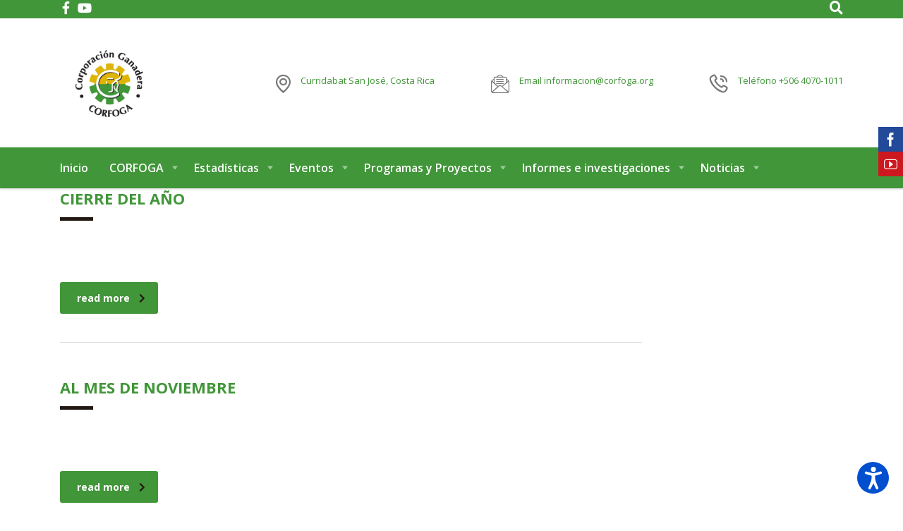

--- FILE ---
content_type: text/html; charset=UTF-8
request_url: https://www.corfoga.org/download-category/2009-boletines-estadisticos/
body_size: 25080
content:
<!DOCTYPE html>
<html lang="es" class="no-js">
<head>
        <meta charset="UTF-8">
    <meta name="viewport" content="width=device-width, initial-scale=1">
    <link rel="profile" href="https://gmpg.org/xfn/11">
    <link rel="pingback" href="https://www.corfoga.org/xmlrpc.php">
    <meta name='robots' content='index, follow, max-image-preview:large, max-snippet:-1, max-video-preview:-1' />
	<style>img:is([sizes="auto" i], [sizes^="auto," i]) { contain-intrinsic-size: 3000px 1500px }</style>
	
	<!-- This site is optimized with the Yoast SEO Premium plugin v18.3 (Yoast SEO v26.2) - https://yoast.com/wordpress/plugins/seo/ -->
	<title>2009 Archives - CORFOGA</title>
	<link rel="canonical" href="https://www.corfoga.org/download-category/2009-boletines-estadisticos/" />
	<meta property="og:locale" content="es_ES" />
	<meta property="og:type" content="article" />
	<meta property="og:title" content="2009 Archives" />
	<meta property="og:url" content="https://www.corfoga.org/download-category/2009-boletines-estadisticos/" />
	<meta property="og:site_name" content="CORFOGA" />
	<meta name="twitter:card" content="summary_large_image" />
	<script type="application/ld+json" class="yoast-schema-graph">{"@context":"https://schema.org","@graph":[{"@type":"CollectionPage","@id":"https://www.corfoga.org/download-category/2009-boletines-estadisticos/","url":"https://www.corfoga.org/download-category/2009-boletines-estadisticos/","name":"2009 Archives - CORFOGA","isPartOf":{"@id":"https://www.corfoga.org/#website"},"breadcrumb":{"@id":"https://www.corfoga.org/download-category/2009-boletines-estadisticos/#breadcrumb"},"inLanguage":"es"},{"@type":"BreadcrumbList","@id":"https://www.corfoga.org/download-category/2009-boletines-estadisticos/#breadcrumb","itemListElement":[{"@type":"ListItem","position":1,"name":"Home","item":"https://www.corfoga.org/"},{"@type":"ListItem","position":2,"name":"Boletines Estadísticos","item":"https://www.corfoga.org/download-category/boletines-estadisticos/"},{"@type":"ListItem","position":3,"name":"2009"}]},{"@type":"WebSite","@id":"https://www.corfoga.org/#website","url":"https://www.corfoga.org/","name":"CORFOGA","description":"Corporación Ganadera","potentialAction":[{"@type":"SearchAction","target":{"@type":"EntryPoint","urlTemplate":"https://www.corfoga.org/?s={search_term_string}"},"query-input":{"@type":"PropertyValueSpecification","valueRequired":true,"valueName":"search_term_string"}}],"inLanguage":"es"}]}</script>
	<!-- / Yoast SEO Premium plugin. -->


<link rel='dns-prefetch' href='//use.fontawesome.com' />
<link rel='dns-prefetch' href='//fonts.googleapis.com' />
<link rel='dns-prefetch' href='//www.googletagmanager.com' />
<link rel="alternate" type="application/rss+xml" title="CORFOGA &raquo; Feed" href="https://www.corfoga.org/feed/" />
<link rel="alternate" type="application/rss+xml" title="CORFOGA &raquo; Feed de los comentarios" href="https://www.corfoga.org/comments/feed/" />
<link rel="alternate" type="application/rss+xml" title="CORFOGA &raquo; 2009 Categoría Feed" href="https://www.corfoga.org/download-category/2009-boletines-estadisticos/feed/" />
<script type="text/javascript">
/* <![CDATA[ */
window._wpemojiSettings = {"baseUrl":"https:\/\/s.w.org\/images\/core\/emoji\/16.0.1\/72x72\/","ext":".png","svgUrl":"https:\/\/s.w.org\/images\/core\/emoji\/16.0.1\/svg\/","svgExt":".svg","source":{"concatemoji":"https:\/\/www.corfoga.org\/wp-includes\/js\/wp-emoji-release.min.js?ver=6.8.3"}};
/*! This file is auto-generated */
!function(s,n){var o,i,e;function c(e){try{var t={supportTests:e,timestamp:(new Date).valueOf()};sessionStorage.setItem(o,JSON.stringify(t))}catch(e){}}function p(e,t,n){e.clearRect(0,0,e.canvas.width,e.canvas.height),e.fillText(t,0,0);var t=new Uint32Array(e.getImageData(0,0,e.canvas.width,e.canvas.height).data),a=(e.clearRect(0,0,e.canvas.width,e.canvas.height),e.fillText(n,0,0),new Uint32Array(e.getImageData(0,0,e.canvas.width,e.canvas.height).data));return t.every(function(e,t){return e===a[t]})}function u(e,t){e.clearRect(0,0,e.canvas.width,e.canvas.height),e.fillText(t,0,0);for(var n=e.getImageData(16,16,1,1),a=0;a<n.data.length;a++)if(0!==n.data[a])return!1;return!0}function f(e,t,n,a){switch(t){case"flag":return n(e,"\ud83c\udff3\ufe0f\u200d\u26a7\ufe0f","\ud83c\udff3\ufe0f\u200b\u26a7\ufe0f")?!1:!n(e,"\ud83c\udde8\ud83c\uddf6","\ud83c\udde8\u200b\ud83c\uddf6")&&!n(e,"\ud83c\udff4\udb40\udc67\udb40\udc62\udb40\udc65\udb40\udc6e\udb40\udc67\udb40\udc7f","\ud83c\udff4\u200b\udb40\udc67\u200b\udb40\udc62\u200b\udb40\udc65\u200b\udb40\udc6e\u200b\udb40\udc67\u200b\udb40\udc7f");case"emoji":return!a(e,"\ud83e\udedf")}return!1}function g(e,t,n,a){var r="undefined"!=typeof WorkerGlobalScope&&self instanceof WorkerGlobalScope?new OffscreenCanvas(300,150):s.createElement("canvas"),o=r.getContext("2d",{willReadFrequently:!0}),i=(o.textBaseline="top",o.font="600 32px Arial",{});return e.forEach(function(e){i[e]=t(o,e,n,a)}),i}function t(e){var t=s.createElement("script");t.src=e,t.defer=!0,s.head.appendChild(t)}"undefined"!=typeof Promise&&(o="wpEmojiSettingsSupports",i=["flag","emoji"],n.supports={everything:!0,everythingExceptFlag:!0},e=new Promise(function(e){s.addEventListener("DOMContentLoaded",e,{once:!0})}),new Promise(function(t){var n=function(){try{var e=JSON.parse(sessionStorage.getItem(o));if("object"==typeof e&&"number"==typeof e.timestamp&&(new Date).valueOf()<e.timestamp+604800&&"object"==typeof e.supportTests)return e.supportTests}catch(e){}return null}();if(!n){if("undefined"!=typeof Worker&&"undefined"!=typeof OffscreenCanvas&&"undefined"!=typeof URL&&URL.createObjectURL&&"undefined"!=typeof Blob)try{var e="postMessage("+g.toString()+"("+[JSON.stringify(i),f.toString(),p.toString(),u.toString()].join(",")+"));",a=new Blob([e],{type:"text/javascript"}),r=new Worker(URL.createObjectURL(a),{name:"wpTestEmojiSupports"});return void(r.onmessage=function(e){c(n=e.data),r.terminate(),t(n)})}catch(e){}c(n=g(i,f,p,u))}t(n)}).then(function(e){for(var t in e)n.supports[t]=e[t],n.supports.everything=n.supports.everything&&n.supports[t],"flag"!==t&&(n.supports.everythingExceptFlag=n.supports.everythingExceptFlag&&n.supports[t]);n.supports.everythingExceptFlag=n.supports.everythingExceptFlag&&!n.supports.flag,n.DOMReady=!1,n.readyCallback=function(){n.DOMReady=!0}}).then(function(){return e}).then(function(){var e;n.supports.everything||(n.readyCallback(),(e=n.source||{}).concatemoji?t(e.concatemoji):e.wpemoji&&e.twemoji&&(t(e.twemoji),t(e.wpemoji)))}))}((window,document),window._wpemojiSettings);
/* ]]> */
</script>
<link rel='stylesheet' id='ctrumbowyg-css' href='https://www.corfoga.org/wp-content/plugins/stm-post-type/theme-options/nuxy/metaboxes/assets/vendors/trumbowyg/ctrumbowyg.css?ver=6.8.3' type='text/css' media='all' />
<link rel='stylesheet' id='color-trumbowyg-css' href='https://www.corfoga.org/wp-content/plugins/stm-post-type/theme-options/nuxy/metaboxes/assets/vendors/trumbowyg/color-trumbowyg.css?ver=6.8.3' type='text/css' media='all' />
<link rel='stylesheet' id='sbi_styles-css' href='https://www.corfoga.org/wp-content/plugins/instagram-feed/css/sbi-styles.min.css?ver=6.10.0' type='text/css' media='all' />
<style id='wp-emoji-styles-inline-css' type='text/css'>

	img.wp-smiley, img.emoji {
		display: inline !important;
		border: none !important;
		box-shadow: none !important;
		height: 1em !important;
		width: 1em !important;
		margin: 0 0.07em !important;
		vertical-align: -0.1em !important;
		background: none !important;
		padding: 0 !important;
	}
</style>
<style id='wp-block-library-inline-css' type='text/css'>
:root{--wp-admin-theme-color:#007cba;--wp-admin-theme-color--rgb:0,124,186;--wp-admin-theme-color-darker-10:#006ba1;--wp-admin-theme-color-darker-10--rgb:0,107,161;--wp-admin-theme-color-darker-20:#005a87;--wp-admin-theme-color-darker-20--rgb:0,90,135;--wp-admin-border-width-focus:2px;--wp-block-synced-color:#7a00df;--wp-block-synced-color--rgb:122,0,223;--wp-bound-block-color:var(--wp-block-synced-color)}@media (min-resolution:192dpi){:root{--wp-admin-border-width-focus:1.5px}}.wp-element-button{cursor:pointer}:root{--wp--preset--font-size--normal:16px;--wp--preset--font-size--huge:42px}:root .has-very-light-gray-background-color{background-color:#eee}:root .has-very-dark-gray-background-color{background-color:#313131}:root .has-very-light-gray-color{color:#eee}:root .has-very-dark-gray-color{color:#313131}:root .has-vivid-green-cyan-to-vivid-cyan-blue-gradient-background{background:linear-gradient(135deg,#00d084,#0693e3)}:root .has-purple-crush-gradient-background{background:linear-gradient(135deg,#34e2e4,#4721fb 50%,#ab1dfe)}:root .has-hazy-dawn-gradient-background{background:linear-gradient(135deg,#faaca8,#dad0ec)}:root .has-subdued-olive-gradient-background{background:linear-gradient(135deg,#fafae1,#67a671)}:root .has-atomic-cream-gradient-background{background:linear-gradient(135deg,#fdd79a,#004a59)}:root .has-nightshade-gradient-background{background:linear-gradient(135deg,#330968,#31cdcf)}:root .has-midnight-gradient-background{background:linear-gradient(135deg,#020381,#2874fc)}.has-regular-font-size{font-size:1em}.has-larger-font-size{font-size:2.625em}.has-normal-font-size{font-size:var(--wp--preset--font-size--normal)}.has-huge-font-size{font-size:var(--wp--preset--font-size--huge)}.has-text-align-center{text-align:center}.has-text-align-left{text-align:left}.has-text-align-right{text-align:right}#end-resizable-editor-section{display:none}.aligncenter{clear:both}.items-justified-left{justify-content:flex-start}.items-justified-center{justify-content:center}.items-justified-right{justify-content:flex-end}.items-justified-space-between{justify-content:space-between}.screen-reader-text{border:0;clip-path:inset(50%);height:1px;margin:-1px;overflow:hidden;padding:0;position:absolute;width:1px;word-wrap:normal!important}.screen-reader-text:focus{background-color:#ddd;clip-path:none;color:#444;display:block;font-size:1em;height:auto;left:5px;line-height:normal;padding:15px 23px 14px;text-decoration:none;top:5px;width:auto;z-index:100000}html :where(.has-border-color){border-style:solid}html :where([style*=border-top-color]){border-top-style:solid}html :where([style*=border-right-color]){border-right-style:solid}html :where([style*=border-bottom-color]){border-bottom-style:solid}html :where([style*=border-left-color]){border-left-style:solid}html :where([style*=border-width]){border-style:solid}html :where([style*=border-top-width]){border-top-style:solid}html :where([style*=border-right-width]){border-right-style:solid}html :where([style*=border-bottom-width]){border-bottom-style:solid}html :where([style*=border-left-width]){border-left-style:solid}html :where(img[class*=wp-image-]){height:auto;max-width:100%}:where(figure){margin:0 0 1em}html :where(.is-position-sticky){--wp-admin--admin-bar--position-offset:var(--wp-admin--admin-bar--height,0px)}@media screen and (max-width:600px){html :where(.is-position-sticky){--wp-admin--admin-bar--position-offset:0px}}
</style>
<style id='classic-theme-styles-inline-css' type='text/css'>
/*! This file is auto-generated */
.wp-block-button__link{color:#fff;background-color:#32373c;border-radius:9999px;box-shadow:none;text-decoration:none;padding:calc(.667em + 2px) calc(1.333em + 2px);font-size:1.125em}.wp-block-file__button{background:#32373c;color:#fff;text-decoration:none}
</style>
<style id='font-awesome-svg-styles-default-inline-css' type='text/css'>
.svg-inline--fa {
  display: inline-block;
  height: 1em;
  overflow: visible;
  vertical-align: -.125em;
}
</style>
<link rel='stylesheet' id='font-awesome-svg-styles-css' href='https://www.corfoga.org/wp-content/uploads/font-awesome/v5.15.1/css/svg-with-js.css' type='text/css' media='all' />
<style id='font-awesome-svg-styles-inline-css' type='text/css'>
   .wp-block-font-awesome-icon svg::before,
   .wp-rich-text-font-awesome-icon svg::before {content: unset;}
</style>
<link rel='stylesheet' id='Social-Sidebar-css' href='https://www.corfoga.org/wp-content/plugins/A3-Social-Sidebar/Assets/Styles/Social-Sidebar.min.css?ver=6.8.3' type='text/css' media='all' />
<link rel='stylesheet' id='advanced-floating-sliding-panel-css' href='https://www.corfoga.org/wp-content/plugins/advanced-floating-sliding-panel/public/css/advanced-floating-sliding-panel-public.css?ver=1.2.0' type='text/css' media='all' />
<link rel='stylesheet' id='advanced-floating-sliding-panel-fontawesome-css' href='https://www.corfoga.org/wp-content/plugins/advanced-floating-sliding-panel/public/css/font-awesome.css?ver=1.2.0' type='text/css' media='all' />
<link rel='stylesheet' id='dashicons-css' href='https://www.corfoga.org/wp-includes/css/dashicons.min.css?ver=6.8.3' type='text/css' media='all' />
<link rel='stylesheet' id='admin-bar-css' href='https://www.corfoga.org/wp-includes/css/admin-bar.min.css?ver=6.8.3' type='text/css' media='all' />
<style id='admin-bar-inline-css' type='text/css'>

    /* Hide CanvasJS credits for P404 charts specifically */
    #p404RedirectChart .canvasjs-chart-credit {
        display: none !important;
    }
    
    #p404RedirectChart canvas {
        border-radius: 6px;
    }

    .p404-redirect-adminbar-weekly-title {
        font-weight: bold;
        font-size: 14px;
        color: #fff;
        margin-bottom: 6px;
    }

    #wpadminbar #wp-admin-bar-p404_free_top_button .ab-icon:before {
        content: "\f103";
        color: #dc3545;
        top: 3px;
    }
    
    #wp-admin-bar-p404_free_top_button .ab-item {
        min-width: 80px !important;
        padding: 0px !important;
    }
    
    /* Ensure proper positioning and z-index for P404 dropdown */
    .p404-redirect-adminbar-dropdown-wrap { 
        min-width: 0; 
        padding: 0;
        position: static !important;
    }
    
    #wpadminbar #wp-admin-bar-p404_free_top_button_dropdown {
        position: static !important;
    }
    
    #wpadminbar #wp-admin-bar-p404_free_top_button_dropdown .ab-item {
        padding: 0 !important;
        margin: 0 !important;
    }
    
    .p404-redirect-dropdown-container {
        min-width: 340px;
        padding: 18px 18px 12px 18px;
        background: #23282d !important;
        color: #fff;
        border-radius: 12px;
        box-shadow: 0 8px 32px rgba(0,0,0,0.25);
        margin-top: 10px;
        position: relative !important;
        z-index: 999999 !important;
        display: block !important;
        border: 1px solid #444;
    }
    
    /* Ensure P404 dropdown appears on hover */
    #wpadminbar #wp-admin-bar-p404_free_top_button .p404-redirect-dropdown-container { 
        display: none !important;
    }
    
    #wpadminbar #wp-admin-bar-p404_free_top_button:hover .p404-redirect-dropdown-container { 
        display: block !important;
    }
    
    #wpadminbar #wp-admin-bar-p404_free_top_button:hover #wp-admin-bar-p404_free_top_button_dropdown .p404-redirect-dropdown-container {
        display: block !important;
    }
    
    .p404-redirect-card {
        background: #2c3338;
        border-radius: 8px;
        padding: 18px 18px 12px 18px;
        box-shadow: 0 2px 8px rgba(0,0,0,0.07);
        display: flex;
        flex-direction: column;
        align-items: flex-start;
        border: 1px solid #444;
    }
    
    .p404-redirect-btn {
        display: inline-block;
        background: #dc3545;
        color: #fff !important;
        font-weight: bold;
        padding: 5px 22px;
        border-radius: 8px;
        text-decoration: none;
        font-size: 17px;
        transition: background 0.2s, box-shadow 0.2s;
        margin-top: 8px;
        box-shadow: 0 2px 8px rgba(220,53,69,0.15);
        text-align: center;
        line-height: 1.6;
    }
    
    .p404-redirect-btn:hover {
        background: #c82333;
        color: #fff !important;
        box-shadow: 0 4px 16px rgba(220,53,69,0.25);
    }
    
    /* Prevent conflicts with other admin bar dropdowns */
    #wpadminbar .ab-top-menu > li:hover > .ab-item,
    #wpadminbar .ab-top-menu > li.hover > .ab-item {
        z-index: auto;
    }
    
    #wpadminbar #wp-admin-bar-p404_free_top_button:hover > .ab-item {
        z-index: 999998 !important;
    }
    
</style>
<link rel='stylesheet' id='booked-tooltipster-css' href='https://www.corfoga.org/wp-content/plugins/booked/assets/js/tooltipster/css/tooltipster.css?ver=3.3.0' type='text/css' media='all' />
<link rel='stylesheet' id='booked-tooltipster-theme-css' href='https://www.corfoga.org/wp-content/plugins/booked/assets/js/tooltipster/css/themes/tooltipster-light.css?ver=3.3.0' type='text/css' media='all' />
<link rel='stylesheet' id='booked-animations-css' href='https://www.corfoga.org/wp-content/plugins/booked/assets/css/animations.css?ver=2.4.3' type='text/css' media='all' />
<link rel='stylesheet' id='booked-css-css' href='https://www.corfoga.org/wp-content/plugins/booked/dist/booked.css?ver=2.4.3' type='text/css' media='all' />
<style id='booked-css-inline-css' type='text/css'>
#ui-datepicker-div.booked_custom_date_picker table.ui-datepicker-calendar tbody td a.ui-state-active,#ui-datepicker-div.booked_custom_date_picker table.ui-datepicker-calendar tbody td a.ui-state-active:hover,body #booked-profile-page input[type=submit].button-primary:hover,body .booked-list-view button.button:hover, body .booked-list-view input[type=submit].button-primary:hover,body div.booked-calendar input[type=submit].button-primary:hover,body .booked-modal input[type=submit].button-primary:hover,body div.booked-calendar .bc-head,body div.booked-calendar .bc-head .bc-col,body div.booked-calendar .booked-appt-list .timeslot .timeslot-people button:hover,body #booked-profile-page .booked-profile-header,body #booked-profile-page .booked-tabs li.active a,body #booked-profile-page .booked-tabs li.active a:hover,body #booked-profile-page .appt-block .google-cal-button > a:hover,#ui-datepicker-div.booked_custom_date_picker .ui-datepicker-header{ background:#c4f2d4 !important; }body #booked-profile-page input[type=submit].button-primary:hover,body div.booked-calendar input[type=submit].button-primary:hover,body .booked-list-view button.button:hover, body .booked-list-view input[type=submit].button-primary:hover,body .booked-modal input[type=submit].button-primary:hover,body div.booked-calendar .bc-head .bc-col,body div.booked-calendar .booked-appt-list .timeslot .timeslot-people button:hover,body #booked-profile-page .booked-profile-header,body #booked-profile-page .appt-block .google-cal-button > a:hover{ border-color:#c4f2d4 !important; }body div.booked-calendar .bc-row.days,body div.booked-calendar .bc-row.days .bc-col,body .booked-calendarSwitcher.calendar,body #booked-profile-page .booked-tabs,#ui-datepicker-div.booked_custom_date_picker table.ui-datepicker-calendar thead,#ui-datepicker-div.booked_custom_date_picker table.ui-datepicker-calendar thead th{ background:#039146 !important; }body div.booked-calendar .bc-row.days .bc-col,body #booked-profile-page .booked-tabs{ border-color:#039146 !important; }#ui-datepicker-div.booked_custom_date_picker table.ui-datepicker-calendar tbody td.ui-datepicker-today a,#ui-datepicker-div.booked_custom_date_picker table.ui-datepicker-calendar tbody td.ui-datepicker-today a:hover,body #booked-profile-page input[type=submit].button-primary,body div.booked-calendar input[type=submit].button-primary,body .booked-list-view button.button, body .booked-list-view input[type=submit].button-primary,body .booked-list-view button.button, body .booked-list-view input[type=submit].button-primary,body .booked-modal input[type=submit].button-primary,body div.booked-calendar .booked-appt-list .timeslot .timeslot-people button,body #booked-profile-page .booked-profile-appt-list .appt-block.approved .status-block,body #booked-profile-page .appt-block .google-cal-button > a,body .booked-modal p.booked-title-bar,body div.booked-calendar .bc-col:hover .date span,body .booked-list-view a.booked_list_date_picker_trigger.booked-dp-active,body .booked-list-view a.booked_list_date_picker_trigger.booked-dp-active:hover,.booked-ms-modal .booked-book-appt,body #booked-profile-page .booked-tabs li a .counter{ background:#56c477; }body #booked-profile-page input[type=submit].button-primary,body div.booked-calendar input[type=submit].button-primary,body .booked-list-view button.button, body .booked-list-view input[type=submit].button-primary,body .booked-list-view button.button, body .booked-list-view input[type=submit].button-primary,body .booked-modal input[type=submit].button-primary,body #booked-profile-page .appt-block .google-cal-button > a,body div.booked-calendar .booked-appt-list .timeslot .timeslot-people button,body .booked-list-view a.booked_list_date_picker_trigger.booked-dp-active,body .booked-list-view a.booked_list_date_picker_trigger.booked-dp-active:hover{ border-color:#56c477; }body .booked-modal .bm-window p i.fa,body .booked-modal .bm-window a,body .booked-appt-list .booked-public-appointment-title,body .booked-modal .bm-window p.appointment-title,.booked-ms-modal.visible:hover .booked-book-appt{ color:#56c477; }.booked-appt-list .timeslot.has-title .booked-public-appointment-title { color:inherit; }
</style>
<link rel='stylesheet' id='contact-form-7-css' href='https://www.corfoga.org/wp-content/plugins/contact-form-7/includes/css/styles.css?ver=6.1.4' type='text/css' media='all' />
<link rel='stylesheet' id='stm-stm-css' href='https://www.corfoga.org/wp-content/uploads/stm_fonts/stm/stm.css?ver=1.0' type='text/css' media='all' />
<link rel='stylesheet' id='wpdm-font-awesome-css' href='https://use.fontawesome.com/releases/v6.2.0/css/all.css?ver=6.8.3' type='text/css' media='all' />
<link rel='stylesheet' id='wpdm-front-bootstrap-css' href='https://www.corfoga.org/wp-content/plugins/download-manager/assets/bootstrap/css/bootstrap.min.css?ver=6.8.3' type='text/css' media='all' />
<link rel='stylesheet' id='wpdm-front-css' href='https://www.corfoga.org/wp-content/plugins/download-manager/assets/css/front.css?ver=6.8.3' type='text/css' media='all' />
<link rel='stylesheet' id='rating-form-cyto-css' href='https://www.corfoga.org/wp-content/plugins/rating-form/assets/css/cyto.css?ver=1.5.2' type='text/css' media='all' />
<link rel='stylesheet' id='rating-form-css' href='https://www.corfoga.org/wp-content/plugins/rating-form/assets/css/rating-form.css?ver=1.5.2' type='text/css' media='all' />
<link rel='stylesheet' id='tp_twitter_plugin_css-css' href='https://www.corfoga.org/wp-content/plugins/recent-tweets-widget/tp_twitter_plugin.css?ver=1.0' type='text/css' media='screen' />
<link rel='stylesheet' id='ce_responsive-css' href='https://www.corfoga.org/wp-content/plugins/simple-embed-code/css/video-container.min.css?ver=2.5.1' type='text/css' media='all' />
<link rel='stylesheet' id='wp-show-posts-css' href='https://www.corfoga.org/wp-content/plugins/wp-show-posts/css/wp-show-posts-min.css?ver=1.1.6' type='text/css' media='all' />
<link rel='stylesheet' id='font-awesome-min-css' href='https://www.corfoga.org/wp-content/plugins/stm-post-type/theme-options/nuxy/metaboxes/assets/vendors/font-awesome.min.css?ver=1769384958' type='text/css' media='all' />
<link rel='stylesheet' id='bootstrap-css' href='https://www.corfoga.org/wp-content/themes/consulting/assets/css/bootstrap.min.css?ver=6.5.25' type='text/css' media='all' />
<link rel='stylesheet' id='consulting-style-css' href='https://www.corfoga.org/wp-content/themes/consulting/style.css?ver=6.5.25' type='text/css' media='all' />
<link rel='stylesheet' id='consulting-layout-css' href='https://www.corfoga.org/wp-content/themes/consulting/assets/css/layouts/layout_2/main.css?ver=6.5.25' type='text/css' media='all' />
<style id='consulting-layout-inline-css' type='text/css'>
.mtc, .mtc_h:hover{
					color: #1e1f21!important
				}.stc, .stc_h:hover{
					color: #fd9b28!important
				}.ttc, .ttc_h:hover{
					color: #fd9b27!important
				}.mbc, .mbc_h:hover, .stm-search .stm_widget_search button{
					background-color: #1e1f21!important
				}.sbc, .sbc_h:hover{
					background-color: #fd9b28!important
				}.tbc, .tbc_h:hover{
					background-color: #fd9b27!important
				}.mbdc, .mbdc_h:hover{
					border-color: #1e1f21!important
				}.sbdc, .sbdc_h:hover{
					border-color: #fd9b28!important
				}.tbdc, .tbdc_h:hover{
					border-color: #fd9b27!important
				}body.header_style_4 .top_nav .top_nav_wrapper > ul > li > a { padding: 21px 22px; } h1:after, .h1:after, h2:after, .h2:after, h3:after, .h3:after, h4:after, .h4:after, h5:after, .h5:after, h6:after, .h6:after { display: none; } .h1, h1, .h2, h2, .h3, h3, .h4, h4 { text-transform: uppercase !important; letter-spacing: 0; } body.header_style_4 .top_nav .top_nav_wrapper > ul > li > a { padding: 21px 12px !important; } .stm_post_details .comments_num a { visibility: hidden; } .stm_post_details ul li { visibility: hidden; } .stm_post_info .post_thumbnail img { display: none; } .top_nav .top_nav_wrapper > ul > li ul li, .top_nav .main_menu_nav > ul > li ul li { position: relative; font-weight: 500; font-size: 14px; text-transform: none !important; color: #333333; } body.header_style_4 .top_nav .header_socials a .fa-youtube:before { content: "\f167" !important; } .stm_sidebar .post-modified-info { display: none; } .home .post-modified-info { position: relative; top: 0; margin: 0 0 -50px 0; color: #ccc; text-align: center; } ul.comment-list .comment .comment-text p { margin-bottom: 5px; } ul.comment-list .comment .comment-meta { margin: 0 0 5px 0 !important; } .ultima-actualizacion { display: inline-block; text-decoration: underline; } .ultima-actualizacion .rpwe-title { display: none; } .ultima-actualizacion .rpwe-ul { list-style: none; padding-left: 0; } #comments { margin-bottom: 100px; } #comments .anr_captcha_field { position: relative; bottom: 15px; } ul.comment-list li { padding: 10px 0 0 !important; margin: 0 0 10px !important; } ul.comment-list .children > li { padding: 10px 0 0 !important; margin: 0 0 10px !important; } ul.comment-list .children { margin: 10px 0 0 30px !important; } .comment-reply-title { margin: 0 0 10px !important; padding: 0 !important; } ul.comment-list { margin: 0 0 20px !important; } .comment-respond { margin: 10px 0 0 0 !important; } .wppcr_rating { margin-bottom: 20px; } #footable_6707 .input-group-btn:last-child > .btn:not(:last-child):not(.dropdown-toggle) { background: #419639; } #footable_6707 .input-group-btn:last-child > .btn:not(:last-child):not(.dropdown-toggle):hover { background: #deb406; } .html-sitemap-list li::before { display: none !important; } .html-sitemap-list li::marker { display: none !important; } .html-sitemap-list .html-sitemap-list-item { border-bottom: 1px solid #fff; background: #f2f2f2; margin: 0; padding: 14px 23px 14px 0px; color: #419639; } .html-sitemap-list .html-sitemap-list-item:hover a { border-left: 5px solid #deb406; } .html-sitemap-list .html-sitemap-list-item ul li { border-bottom: none; background: transparent; color: #000; padding: 7px 23px 7px 0px; } .html-sitemap-list .html-sitemap-list-item:hover ul li a { border-left: none; } .html-sitemap-list-item a { padding: 14px 0 14px 18px; color: #419639; font-weight: bold; font-size: 14px; } .html-sitemap-list-item ul li a { padding: 14px 0 14px 45px; color: #777777; font-weight: normal; } .html-sitemap-list .html-sitemap-list-item ul ul li { border-bottom: none; background: transparent; color: #000; padding: 5px 23px 5px 40px; } .html-sitemap-list .html-sitemap-list-item:hover ul ul li a { border-left: none; } .html-sitemap-column h2 { display: none; } #advanced-floating-sliding-panel-6817 { top: 50% !important; } #advanced-floating-sliding-panel-6817.sliding-left { right: -300px; left: inherit !important; } #advanced-floating-sliding-panel-6817.sliding-left .sliding-knob p { -moz-transform-origin: inherit !important; -moz-transform: none !important; -webkit-transform-origin: inherit !important; -webkit-transform: none !important; -o-transform-origin: inherit !important; -o-transform: none !important; -ms-transform-origin: inherit !important; -ms-transform: none !important; transform-origin: inherit !important; transform: none !important; width: 42px !important; } .sliding-box p, body .sliding-box .vc_general.vc_btn3.vc_btn3-color-theme_style_3.vc_btn3-style-flat { font-size: 12px; } body .sliding-box .vc_general.vc_btn3.vc_btn3-color-theme_style_3.vc_btn3-style-flat { background: #fff; border: none; margin-top: 10px; } #advanced-floating-sliding-panel-6817.sliding-left .sliding-knob { left: -42px !important; } #advanced-floating-sliding-panel-6817.sliding-left.sliding-open { right: 0; max-width: 300px; width: 300px !important; } .wpb_text_column ul li, .comment-body .comment-text ul li { position: relative; padding: 0 0 0 26px; margin: 0 0 14px; line-height: 28px; color: #777; border: none; font-size: 14px; } .wpb_content_element strong { color: #777; } .w3eden .fetfont, .w3eden .btn, .w3eden .btn.wpdm-front h3.title, .w3eden .wpdm-social-lock-box .IN-widget a span:last-child, .w3eden #xfilelist .panel-heading, .w3eden .wpdm-frontend-tabs a, .w3eden .alert::before, .w3eden .panel .panel-heading, .w3eden .discount-msg, .w3eden .panel.dashboard-panel h3, .w3eden #wpdm-dashboard-sidebar .list-group-item, .w3eden #package-description .wp-switch-editor, .w3eden .w3eden.author-dashbboard .nav.nav-tabs li a, .w3eden .wpdm_cart thead th, .w3eden #csp .list-group-item, .w3eden .modal-title { font-family: "Open Sans" !important; } .w3eden a.btn { margin: 15px 0 0; } .w3eden .btn-primary { color: #419639; font-weight: bold !important; font-size: 14px; } .w3eden .btn-sm { font-size: 10px; } .wpdm-pagination li:before { display: none !important; } .pagination > li > a, .pagination > li > span { line-height: 1.42857143; color: #419639; } .pagination > li > a:hover, .pagination > li > span:hover { background: #419639; border-color: #419639; color: #fff; } .w3eden .pagination li a:not(.disabled):not(.current):hover { border-color: #419639; } .w3eden .pagination li span { background: #deb406; border-color: #deb406; color: #419639; } .w3eden .pagination li span:hover { background: #419639; border-color: #419639; color: #fff; } .paginate_button.page-item:before { display: none; } .w3eden .pagination > li > a, .w3eden .pagination > li > span { line-height: 1.42857143; color: #419639; } .w3eden .pagination > li.active > a, .w3eden .pagination > li.active > span { line-height: 1.42857143; color: #419639; background: #deb406; border-color: #deb406; } .w3eden .pagination > li > a:hover, .w3eden .pagination > li > span:hover { background: #419639; border-color: #419639; color: #fff; } .tribe-events-sub-nav li::before { display: none !important; } .tribe-events-notices li::before { display: none !important; } .tribe-bar-views-list li::before { display: none !important; } .entry-content .share_buttons { display: none !important; } .grafico-sin-tabla .wpDataTables { display: none; } @media(min-width:992px) { .w3eden .category-panel .panel-footer .col-lg-6 { -ms-flex:0 0 23%; flex:0 0 23%; max-width:23%; } .w3eden .category-panel .panel-footer .col-lg-2 { -ms-flex: 0 0 25.666667%; flex: 0 0 25.666667%; max-width: 25.666667%; } } .tabla-normal table, .tabla-normal td, .tabla-normal td strong { border-color: #b4b4b4 !important; } .tabla-normal td span strong { color: #000 !important; } .tabla-normal td p span strong { color: #419639 !important; } .wpdm-all-packages-table.dataTable a.package-title { color: #deb406 !important; } .wpdm-all-packages-table.dataTable a.package-title:hover { color: #419639 !important; } .wpdt-c table thead th, .wpdt-c table tbody td, .wpdt-c table tfoot td { font-family: 'Open-Sans'; } @media only screen and (max-width: 1440px) { body .wpb_revslider_element .tparrows.tp-leftarrow { left: 20px !important; } body .wpb_revslider_element .tparrows.tp-rightarrow { right: 20px !important; } } .highcharts-menu-item:before { display: none !important; } .highcharts-menu-item { padding: 5px 10px !important; line-height: 14px !important; } .pop-search-box { z-index: 999; } .wpdmpro-template-default ul li.list-group-item:before { display: none; } .dataTables_length ul li:before { display: none !important; } .dataTables_length ul li { padding: 0 !important; } .wpdt-c .dropdown-menu > li > a { padding: 10px 40px 10px 20px !important; } .ultimos-informes-tecnicos .wpdm-shortcode-toolbar { display: none; } @media only screen and (max-width: 1024px) { .slider-inicio .stm-spacing { height: 0px !important; } } @media only screen and (max-width: 675px) { div#speaker_plugin { width: 100% !important; } } @media only screen and (max-width: 480px) { div#speaker_plugin { height: 70px; } } /* Custom CSS used in the LearnPress tutorial */ /* hide course breadcrumbs */ .learn-press-breadcrumb { display: none; } /* hide student count */ .course-students { display: none; } /* hide instructor tab */ .course-nav-tab-instructor { display: none; } /*Learn Press Lesson Template Design Changes*/ html { overflow: visible !important; } #popup-course { position: relative !important; flex-wrap: wrap; } #popup-course > div { position: relative; flex-basis: 100%; } #popup-course #popup-header { position: absolute !important; } #popup-course #popup-content { flex-basis: calc(100% - 475px) !important; } #popup-course #popup-footer { position: absolute !important; } main#main { max-width: var(--responsive--alignwide-width); // this is the max-width you want your container to be e.g.1170px margin: 0 auto; border: 1px solid; } #popup-course #popup-sidebar { flex: 0 0 300px !important; } #popup-course #popup-sidebar .course-curriculum { width: 300px !important; } #popup-course #popup-header, #popup-course #popup-footer, #popup-course #sidebar-toggle { left: 300px !important; } body.lp-sidebar-toggle__close #popup-course #popup-sidebar { flex: 0 0 0 !important; } body.lp-sidebar-toggle__close #popup-course>#sidebar-toggle, body.lp-sidebar-toggle__close #popup-course #popup-header, body.lp-sidebar-toggle__close #popup-course #popup-footer { left: 0 !important; }
</style>
<link rel='stylesheet' id='select2-css' href='https://www.corfoga.org/wp-content/themes/consulting/assets/css/select2.min.css?ver=6.5.25' type='text/css' media='all' />
<link crossorigin="anonymous" rel='stylesheet' id='consulting-default-font-css' href='https://fonts.googleapis.com/css?family=Open+Sans%3A300%2C300italic%2Cregular%2Citalic%2C600%2C600italic%2C700%2C700italic%2C800%2C800italic&#038;ver=6.5.25' type='text/css' media='all' />
<link rel='stylesheet' id='font-awesome-css' href='https://www.corfoga.org/wp-content/themes/consulting/assets/css/fontawesome/fontawesome.min.css?ver=6.5.25' type='text/css' media='all' />
<link rel='stylesheet' id='font-awesome-brands-css' href='https://www.corfoga.org/wp-content/themes/consulting/assets/css/fontawesome/brands.min.css?ver=6.5.25' type='text/css' media='all' />
<link rel='stylesheet' id='font-awesome-solid-css' href='https://www.corfoga.org/wp-content/themes/consulting/assets/css/fontawesome/solid.min.css?ver=6.5.25' type='text/css' media='all' />
<link rel='stylesheet' id='font-awesome-shims-css' href='https://www.corfoga.org/wp-content/themes/consulting/assets/css/fontawesome/v4-shims.min.css?ver=6.5.25' type='text/css' media='all' />
<link rel='stylesheet' id='stm-skin-custom-generated-css' href='https://www.corfoga.org/wp-content/uploads/stm_uploads/skin-custom.css?ver=10681946' type='text/css' media='all' />
<link rel='stylesheet' id='consulting-theme-options-css' href='https://www.corfoga.org/wp-content/uploads/stm_uploads/theme_options.css?ver=6.5.25' type='text/css' media='all' />
<link rel='stylesheet' id='consulting-global-styles-css' href='https://www.corfoga.org/wp-content/themes/consulting/assets/css/layouts/global_styles/main.css?ver=6.5.25' type='text/css' media='all' />
<style id='consulting-global-styles-inline-css' type='text/css'>
	
		.elementor-widget-video .eicon-play {
			border-color: #221811;
			background-color: #221811;
		}
		.elementor-widget-wp-widget-nav_menu ul li,
		.elementor-widget-wp-widget-nav_menu ul li a {
			color: #419639;
		}
		.elementor-widget-wp-widget-nav_menu ul li.current-cat:hover > a,
		.elementor-widget-wp-widget-nav_menu ul li.current-cat > a,
		.elementor-widget-wp-widget-nav_menu ul li.current-menu-item:hover > a,
		.elementor-widget-wp-widget-nav_menu ul li.current-menu-item > a,
		.elementor-widget-wp-widget-nav_menu ul li.current_page_item:hover > a,
		.elementor-widget-wp-widget-nav_menu ul li.current_page_item > a,
		.elementor-widget-wp-widget-nav_menu ul li:hover > a {
			border-left-color: #deb406;
		}
		div.elementor-widget-button a.elementor-button,
		div.elementor-widget-button .elementor-button {
			background-color: #419639;
		}
		div.elementor-widget-button a.elementor-button:hover,
		div.elementor-widget-button .elementor-button:hover {
			background-color: #221811;
			color: #419639;
		}
		.elementor-default .elementor-text-editor ul:not(.elementor-editor-element-settings) li:before,
		.elementor-default .elementor-widget-text-editor ul:not(.elementor-editor-element-settings) li:before {
			color: #deb406;
		}
		.consulting_elementor_wrapper .elementor-tabs .elementor-tabs-content-wrapper .elementor-tab-mobile-title,
		.consulting_elementor_wrapper .elementor-tabs .elementor-tabs-wrapper .elementor-tab-title {
			background-color: #221811;
		}
		.consulting_elementor_wrapper .elementor-tabs .elementor-tabs-content-wrapper .elementor-tab-mobile-title,
		.consulting_elementor_wrapper .elementor-tabs .elementor-tabs-wrapper .elementor-tab-title a {
			color: #419639;
		}
		.consulting_elementor_wrapper .elementor-tabs .elementor-tabs-content-wrapper .elementor-tab-mobile-title.elementor-active,
		.consulting_elementor_wrapper .elementor-tabs .elementor-tabs-wrapper .elementor-tab-title.elementor-active {
			background-color: #419639;
		}
		.consulting_elementor_wrapper .elementor-tabs .elementor-tabs-content-wrapper .elementor-tab-mobile-title.elementor-active,
		.consulting_elementor_wrapper .elementor-tabs .elementor-tabs-wrapper .elementor-tab-title.elementor-active a {
			color: #221811;
		}
		.radial-progress .circle .mask .fill {
			background-color: #221811;
		}
	

	
	:root {
	--con_base_color: #419639;
	--con_secondary_color: #deb406;
	--con_third_color: #221811;
	--con_primary_font_family: Open Sans;
	--con_secondary_font_family: Open Sans;
	}
	
	:root {
	--con_top_bar_shadow_params: 0px 0px 0px 0px;--con_header_button_border_radius: 50px 50px 50px 50px;--con_header_button_text_transform: uppercase;--con_header_button_font_size: 14px;--con_header_button_mobile_text_transform: uppercase;--con_header_nav_menu_link_text_transform: normal;--con_header_nav_menu_link_font_style: normal;--con_header_nav_mobile_menu_link_text_transform: normal;--con_header_nav_mobile_menu_link_font_style: normal;--con_header_nav_menu_level_1_link_text_transform: normal;--con_header_nav_menu_level_2_link_text_transform: normal;	}
	
	:root {
	--con_title_box_bg_position: center center;--con_title_box_bg_attachment: scroll;--con_title_box_bg_size: cover;--con_title_box_bg_repeat: no-repeat;	}
	
	:root {
	--con_heading_line_border_radius: 0px 0px 0px 0px;	}
	
</style>
<link rel='stylesheet' id='vc_plugin_table_style_css-css' href='https://www.corfoga.org/wp-content/plugins/easy-tables-vc/assets/css/style.min.css?ver=2.0.1' type='text/css' media='all' />
<link rel='stylesheet' id='vc_plugin_themes_css-css' href='https://www.corfoga.org/wp-content/plugins/easy-tables-vc/assets/css/themes.min.css?ver=2.0.1' type='text/css' media='all' />
<link crossorigin="anonymous" rel='stylesheet' id='font-awesome-official-css' href='https://use.fontawesome.com/releases/v5.15.1/css/all.css' type='text/css' media='all' integrity="sha384-vp86vTRFVJgpjF9jiIGPEEqYqlDwgyBgEF109VFjmqGmIY/Y4HV4d3Gp2irVfcrp" crossorigin="anonymous" />
<link crossorigin="anonymous" rel='stylesheet' id='font-awesome-official-v4shim-css' href='https://use.fontawesome.com/releases/v5.15.1/css/v4-shims.css' type='text/css' media='all' integrity="sha384-WCuYjm/u5NsK4s/NfnJeHuMj6zzN2HFyjhBu/SnZJj7eZ6+ds4zqIM3wYgL59Clf" crossorigin="anonymous" />
<style id='font-awesome-official-v4shim-inline-css' type='text/css'>
@font-face {
font-family: "FontAwesome";
font-display: block;
src: url("https://use.fontawesome.com/releases/v5.15.1/webfonts/fa-brands-400.eot"),
		url("https://use.fontawesome.com/releases/v5.15.1/webfonts/fa-brands-400.eot?#iefix") format("embedded-opentype"),
		url("https://use.fontawesome.com/releases/v5.15.1/webfonts/fa-brands-400.woff2") format("woff2"),
		url("https://use.fontawesome.com/releases/v5.15.1/webfonts/fa-brands-400.woff") format("woff"),
		url("https://use.fontawesome.com/releases/v5.15.1/webfonts/fa-brands-400.ttf") format("truetype"),
		url("https://use.fontawesome.com/releases/v5.15.1/webfonts/fa-brands-400.svg#fontawesome") format("svg");
}

@font-face {
font-family: "FontAwesome";
font-display: block;
src: url("https://use.fontawesome.com/releases/v5.15.1/webfonts/fa-solid-900.eot"),
		url("https://use.fontawesome.com/releases/v5.15.1/webfonts/fa-solid-900.eot?#iefix") format("embedded-opentype"),
		url("https://use.fontawesome.com/releases/v5.15.1/webfonts/fa-solid-900.woff2") format("woff2"),
		url("https://use.fontawesome.com/releases/v5.15.1/webfonts/fa-solid-900.woff") format("woff"),
		url("https://use.fontawesome.com/releases/v5.15.1/webfonts/fa-solid-900.ttf") format("truetype"),
		url("https://use.fontawesome.com/releases/v5.15.1/webfonts/fa-solid-900.svg#fontawesome") format("svg");
}

@font-face {
font-family: "FontAwesome";
font-display: block;
src: url("https://use.fontawesome.com/releases/v5.15.1/webfonts/fa-regular-400.eot"),
		url("https://use.fontawesome.com/releases/v5.15.1/webfonts/fa-regular-400.eot?#iefix") format("embedded-opentype"),
		url("https://use.fontawesome.com/releases/v5.15.1/webfonts/fa-regular-400.woff2") format("woff2"),
		url("https://use.fontawesome.com/releases/v5.15.1/webfonts/fa-regular-400.woff") format("woff"),
		url("https://use.fontawesome.com/releases/v5.15.1/webfonts/fa-regular-400.ttf") format("truetype"),
		url("https://use.fontawesome.com/releases/v5.15.1/webfonts/fa-regular-400.svg#fontawesome") format("svg");
unicode-range: U+F004-F005,U+F007,U+F017,U+F022,U+F024,U+F02E,U+F03E,U+F044,U+F057-F059,U+F06E,U+F070,U+F075,U+F07B-F07C,U+F080,U+F086,U+F089,U+F094,U+F09D,U+F0A0,U+F0A4-F0A7,U+F0C5,U+F0C7-F0C8,U+F0E0,U+F0EB,U+F0F3,U+F0F8,U+F0FE,U+F111,U+F118-F11A,U+F11C,U+F133,U+F144,U+F146,U+F14A,U+F14D-F14E,U+F150-F152,U+F15B-F15C,U+F164-F165,U+F185-F186,U+F191-F192,U+F1AD,U+F1C1-F1C9,U+F1CD,U+F1D8,U+F1E3,U+F1EA,U+F1F6,U+F1F9,U+F20A,U+F247-F249,U+F24D,U+F254-F25B,U+F25D,U+F267,U+F271-F274,U+F279,U+F28B,U+F28D,U+F2B5-F2B6,U+F2B9,U+F2BB,U+F2BD,U+F2C1-F2C2,U+F2D0,U+F2D2,U+F2DC,U+F2ED,U+F328,U+F358-F35B,U+F3A5,U+F3D1,U+F410,U+F4AD;
}
</style>
<script type="text/javascript" src="https://www.corfoga.org/wp-includes/js/jquery/jquery.min.js?ver=3.7.1" id="jquery-core-js"></script>
<script type="text/javascript" src="https://www.corfoga.org/wp-includes/js/jquery/jquery-migrate.min.js?ver=3.4.1" id="jquery-migrate-js"></script>
<script type="text/javascript" src="https://www.corfoga.org/wp-content/plugins/download-manager/assets/bootstrap/js/bootstrap.bundle.min.js?ver=6.8.3" id="wpdm-front-bootstrap-js"></script>
<script type="text/javascript" id="wpdm-frontjs-js-extra">
/* <![CDATA[ */
var wpdm_url = {"home":"https:\/\/www.corfoga.org\/","site":"https:\/\/www.corfoga.org\/","ajax":"https:\/\/www.corfoga.org\/wp-admin\/admin-ajax.php"};
var wpdm_js = {"spinner":"<i class=\"fas fa-sun fa-spin\"><\/i>","client_id":"eec21559794348f52daa380e53e8244f"};
var wpdm_strings = {"pass_var":"\u00a1Contrase\u00f1a verificada!","pass_var_q":"Haz clic en el bot\u00f3n siguiente para iniciar la descarga.","start_dl":"Iniciar descarga"};
/* ]]> */
</script>
<script type="text/javascript" src="https://www.corfoga.org/wp-content/plugins/download-manager/assets/js/front.js?ver=6.6.2" id="wpdm-frontjs-js"></script>
<script type="text/javascript" src="//www.corfoga.org/wp-content/plugins/revslider/sr6/assets/js/rbtools.min.js?ver=6.7.5" async id="tp-tools-js"></script>
<script type="text/javascript" src="//www.corfoga.org/wp-content/plugins/revslider/sr6/assets/js/rs6.min.js?ver=6.7.9" async id="revmin-js"></script>
<script></script><link rel="EditURI" type="application/rsd+xml" title="RSD" href="https://www.corfoga.org/xmlrpc.php?rsd" />
<meta name="generator" content="WordPress 6.8.3" />
<meta name="generator" content="Site Kit by Google 1.170.0" /><link type="text/css" href="https://www.corfoga.org/wp-content/plugins/screenreader/libraries/controller/css/accessible.css" rel="stylesheet" charset="utf-8"/><script type="text/javascript" src="https://www.corfoga.org/wp-content/plugins/screenreader/languages/en-GB.js" charset="utf-8"></script><script type="text/javascript" src="https://www.corfoga.org/wp-content/plugins/screenreader/libraries/tts/soundmanager/soundmanager2.js" charset="utf-8"></script><script type="text/javascript" src="https://www.corfoga.org/wp-content/plugins/screenreader/libraries/tts/tts.js" charset="utf-8" defer="defer"></script><script type="text/javascript" src="https://www.corfoga.org/wp-content/plugins/screenreader/libraries/controller/controller.js" charset="utf-8" defer="defer"></script><script type="text/javascript" src="https://www.corfoga.org/wp-content/plugins/screenreader/libraries/tts/responsivevoice.js" charset="utf-8" defer="defer"></script><style type='text/css'>#accessibility-links #text_plugin{width:80px;}</style>	<script type="text/javascript">
		window.soundManager.url = 'https://www.corfoga.org/wp-content/plugins/screenreader/libraries/tts/soundmanager/swf/';
		window.soundManager.debugMode = false;
		window.soundManager.defaultOptions.volume = 80;
	
		var screenReaderConfigOptions = {	baseURI: 'https://www.corfoga.org/wp-content/plugins/screenreader/',
											token: '01b5f2c012c2b84be57d09e16c341ad5',
											langCode: 'es',
											chunkLength: 300,
											gtranslateIntegration: 0,
											readElementsHovering: 0,
											elementsHoveringSelector: 'p',
											screenReaderVolume: '80',
											screenReaderVoiceSpeed: 'normal',
											position: 'bottomright',
											scrolling: 'fixed',
											targetAppendto: 'html',
											targetAppendMode: 'bottom',
											preload: 1,
											autoBackgroundColor: 1,
											readPage: 1,
											readChildNodes: 1,
											ieHighContrast: 1,
											ieHighContrastAdvanced: 1,
											selectedStorage: 'session',
											selectMainpageareaText: 0,
											excludeScripts: 1,
											readImages: 0,
											readImagesAttribute: 'alt',
											readImagesOrdering: 'before',
											readImagesHovering: 0,
											mainpageSelector: '*[name*=main], *[class*=main], *[id*=main]',
											showlabel: 1,
											labeltext: 'Screen Reader',
											screenreaderIcon: 'audio',
											screenreader: 1,
											highcontrast: 1,
											highcontrastAlternate: 1,
											colorHue: 180,
											colorBrightness: 6,
											rootTarget: 0,
											dyslexicFont: 0,
											grayHues: 0,
											spacingSize: 0,
											spacingSizeMin: 0,
											spacingSizeMax: 10,
											bigCursor: 0,
											readingGuides: 0,
											readability: 0,
											readabilitySelector: '#main,article',
											hideImages: 0,
											fontsizeMinimizedToolbar: 0,
											hoverMinimizedToolbar: 0,
											fontsize: 1,
											fontsizeDefault: 100,
											fontsizeMin: 50,
											fontsizeMax: 200,
											fontsizeSelector: '',
											fontSizeHeadersIncrement: 20,
											toolbarBgcolor: '#EEE',
											template: 'accessible.css',
											templateOrientation: 'vertical',
											accesskey_play: 'P',
											accesskey_pause: 'E',
											accesskey_stop: 'S',
											accesskey_increase: 'O',
											accesskey_decrease: 'U',
											accesskey_reset: 'R',
											accesskey_highcontrast: 'H',
											accesskey_highcontrast2: 'J',
											accesskey_highcontrast3: 'K',
											accesskey_dyslexic: 'D',
											accesskey_grayhues: 'G',
											accesskey_spacingsize_increase: 'M',
											accesskey_spacingsize_decrease: 'N',
											accesskey_bigcursor: 'W',
											accesskey_reading_guides: 'V',
											accesskey_readability: 'Q',
											accesskey_hideimages: 'F',
											accesskey_skiptocontents: 'C',
											accesskey_minimized: 'L',
											volume_accesskeys: 1,
											accesskey_increase_volume: '+',
											accesskey_decrease_volume: '-',
											readerEngine: 'proxy_responsive',
											useMobileReaderEngine: 0,
											mobileReaderEngine: 'proxy_responsive',
											proxyResponsiveApikey: 'YkiNlVQr',
											hideOnMobile: 0,
											useMinimizedToolbar: 1,
											statusMinimizedToolbar: 'closed',
											minimizedToolbarOnlyMobile: 0,
											showSkipToContents: 0,
											skipToContentsSelector: '',
											removeLinksTarget: 0,
											resetButtonBehavior: 'fontsize'
										};
	</script><meta name="et-api-version" content="v1"><meta name="et-api-origin" content="https://www.corfoga.org"><link rel="https://theeventscalendar.com/" href="https://www.corfoga.org/wp-json/tribe/tickets/v1/" />	<script type="text/javascript">
		var stm_wpcfto_ajaxurl = 'https://www.corfoga.org/wp-admin/admin-ajax.php';
	</script>

	<style>
		.vue_is_disabled {
			display: none;
		}
	</style>
		<script>
		var stm_wpcfto_nonces = {"wpcfto_save_settings":"e3ecc9bd48","get_image_url":"ce114ca7f8","wpcfto_upload_file":"8602d6518d","wpcfto_search_posts":"33b1d9abec"};
	</script>
			<script type="text/javascript">
			var ajaxurl 					 = 'https://www.corfoga.org/wp-admin/admin-ajax.php';
			var stm_ajax_load_events 		 = '1ae05969df';
			var stm_ajax_load_portfolio 	 = '5bc5745211';
			var stm_ajax_add_event_member_sc = 'adb00085a2';
			var stm_custom_register 		 = 'c5f6599766';
			var stm_get_prices 				 = 'e2b1da0d2a';
			var stm_get_history 			 = '4bb5aab9e9';
			var stm_ajax_add_review 		 = 'a415286bd9';
			var stm_ajax_add_pear_hb 		 = '77a23d27fc';
		</script>
				<style>
			#wp-admin-bar-consulting_settings			img {
				max-width: 25px;
				vertical-align: top;
				position: relative;
				top: 3px;
			}
		</style>
		<meta name="generator" content="Powered by WPBakery Page Builder - drag and drop page builder for WordPress."/>
<!-- No hay ninguna versión amphtml disponible para esta URL. --><meta name="generator" content="Powered by Slider Revolution 6.7.9 - responsive, Mobile-Friendly Slider Plugin for WordPress with comfortable drag and drop interface." />
<link rel="icon" href="https://www.corfoga.org/wp-content/uploads/2021/12/cropped-favicon-32x32.png" sizes="32x32" />
<link rel="icon" href="https://www.corfoga.org/wp-content/uploads/2021/12/cropped-favicon-192x192.png" sizes="192x192" />
<link rel="apple-touch-icon" href="https://www.corfoga.org/wp-content/uploads/2021/12/cropped-favicon-180x180.png" />
<meta name="msapplication-TileImage" content="https://www.corfoga.org/wp-content/uploads/2021/12/cropped-favicon-270x270.png" />
<script>function setREVStartSize(e){
			//window.requestAnimationFrame(function() {
				window.RSIW = window.RSIW===undefined ? window.innerWidth : window.RSIW;
				window.RSIH = window.RSIH===undefined ? window.innerHeight : window.RSIH;
				try {
					var pw = document.getElementById(e.c).parentNode.offsetWidth,
						newh;
					pw = pw===0 || isNaN(pw) || (e.l=="fullwidth" || e.layout=="fullwidth") ? window.RSIW : pw;
					e.tabw = e.tabw===undefined ? 0 : parseInt(e.tabw);
					e.thumbw = e.thumbw===undefined ? 0 : parseInt(e.thumbw);
					e.tabh = e.tabh===undefined ? 0 : parseInt(e.tabh);
					e.thumbh = e.thumbh===undefined ? 0 : parseInt(e.thumbh);
					e.tabhide = e.tabhide===undefined ? 0 : parseInt(e.tabhide);
					e.thumbhide = e.thumbhide===undefined ? 0 : parseInt(e.thumbhide);
					e.mh = e.mh===undefined || e.mh=="" || e.mh==="auto" ? 0 : parseInt(e.mh,0);
					if(e.layout==="fullscreen" || e.l==="fullscreen")
						newh = Math.max(e.mh,window.RSIH);
					else{
						e.gw = Array.isArray(e.gw) ? e.gw : [e.gw];
						for (var i in e.rl) if (e.gw[i]===undefined || e.gw[i]===0) e.gw[i] = e.gw[i-1];
						e.gh = e.el===undefined || e.el==="" || (Array.isArray(e.el) && e.el.length==0)? e.gh : e.el;
						e.gh = Array.isArray(e.gh) ? e.gh : [e.gh];
						for (var i in e.rl) if (e.gh[i]===undefined || e.gh[i]===0) e.gh[i] = e.gh[i-1];
											
						var nl = new Array(e.rl.length),
							ix = 0,
							sl;
						e.tabw = e.tabhide>=pw ? 0 : e.tabw;
						e.thumbw = e.thumbhide>=pw ? 0 : e.thumbw;
						e.tabh = e.tabhide>=pw ? 0 : e.tabh;
						e.thumbh = e.thumbhide>=pw ? 0 : e.thumbh;
						for (var i in e.rl) nl[i] = e.rl[i]<window.RSIW ? 0 : e.rl[i];
						sl = nl[0];
						for (var i in nl) if (sl>nl[i] && nl[i]>0) { sl = nl[i]; ix=i;}
						var m = pw>(e.gw[ix]+e.tabw+e.thumbw) ? 1 : (pw-(e.tabw+e.thumbw)) / (e.gw[ix]);
						newh =  (e.gh[ix] * m) + (e.tabh + e.thumbh);
					}
					var el = document.getElementById(e.c);
					if (el!==null && el) el.style.height = newh+"px";
					el = document.getElementById(e.c+"_wrapper");
					if (el!==null && el) {
						el.style.height = newh+"px";
						el.style.display = "block";
					}
				} catch(e){
					console.log("Failure at Presize of Slider:" + e)
				}
			//});
		  };</script>
<noscript><style> .wpb_animate_when_almost_visible { opacity: 1; }</style></noscript><meta name="generator" content="WordPress Download Manager 6.6.2" />
				<style type="text/css" id="c4wp-checkout-css">
					.woocommerce-checkout .c4wp_captcha_field {
						margin-bottom: 10px;
						margin-top: 15px;
						position: relative;
						display: inline-block;
					}
				</style>
							<style type="text/css" id="c4wp-v3-lp-form-css">
				.login #login, .login #lostpasswordform {
					min-width: 350px !important;
				}
				.wpforms-field-c4wp iframe {
					width: 100% !important;
				}
			</style>
					        <style>
            /* WPDM Link Template Styles */        </style>
		        <style>

            :root {
                --color-primary: #deb406;
                --color-primary-rgb: 222, 180, 6;
                --color-primary-hover: #419639;
                --color-primary-active: #419639;
                --color-secondary: #6c757d;
                --color-secondary-rgb: 108, 117, 125;
                --color-secondary-hover: #6c757d;
                --color-secondary-active: #6c757d;
                --color-success: #18ce0f;
                --color-success-rgb: 24, 206, 15;
                --color-success-hover: #18ce0f;
                --color-success-active: #18ce0f;
                --color-info: #2CA8FF;
                --color-info-rgb: 44, 168, 255;
                --color-info-hover: #2CA8FF;
                --color-info-active: #2CA8FF;
                --color-warning: #FFB236;
                --color-warning-rgb: 255, 178, 54;
                --color-warning-hover: #FFB236;
                --color-warning-active: #FFB236;
                --color-danger: #ff5062;
                --color-danger-rgb: 255, 80, 98;
                --color-danger-hover: #ff5062;
                --color-danger-active: #ff5062;
                --color-green: #30b570;
                --color-blue: #0073ff;
                --color-purple: #8557D3;
                --color-red: #ff5062;
                --color-muted: rgba(69, 89, 122, 0.6);
                --wpdm-font: "Sen", -apple-system, BlinkMacSystemFont, "Segoe UI", Roboto, Helvetica, Arial, sans-serif, "Apple Color Emoji", "Segoe UI Emoji", "Segoe UI Symbol";
            }

            .wpdm-download-link.btn.btn-primary {
                border-radius: 4px;
            }


        </style>
		        <script>
            function wpdm_rest_url(request) {
                return "https://www.corfoga.org/wp-json/wpdm/" + request;
            }
        </script>
		    </head>
<body data-rsssl=1 class="archive tax-wpdmcategory term-2009-boletines-estadisticos term-141 wp-theme-consulting tribe-no-js site_layout_2  sticky_menu default_header_builder header_style_11 mobile_grid_landscape wpb-js-composer js-comp-ver-7.6 vc_responsive tribe-theme-consulting">


    <div id="wrapper">

        <div id="fullpage" class="content_wrapper">
	<div id="menu_toggle_button" style="display: none;">
		<button>&nbsp;</button>
	</div>
    <header id="header">
        <div class="top_bar mobile_wpml_hidden mobile_contacts_hidden mobile_socials_hidden mobile_cart_hidden mobile_search_hidden ">
	<div class="container">
		
					<div class="top_bar_socials">
									<a target="_blank" href="https://www.facebook.com/corfoga/">
						<i class="fa fa-facebook"></i>
					</a>
									<a target="_blank" href="https://www.youtube.com/user/Corfogacr">
						<i class="fa fa-youtube"></i>
					</a>
							</div>
		
		
					<div class="top_bar_search header_search_in_popup">
				<i class="fa fa-search search-icon">&nbsp;</i>
				<form method="get" class="search-form" action="https://www.corfoga.org/">
	<input type="search" class="form-control" placeholder="Search..." value="" name="s" />
	<button type="submit"><i class="fa fa-search"></i></button>
</form>			</div>
			</div>
</div>

<div class="header-box
			hide_wpml_on_mobile
			">
	<div class="container">
		<div class="logo-box">
			<div class="logo logo-desktop">
															<a href="https://www.corfoga.org/" style="margin: 0px 0px 0px 0px;">
							<img src="https://www.corfoga.org/wp-content/uploads/2017/02/corfoga-logo.png" style="width: 138px; height: 100px;" alt="CORFOGA" />
						</a>
												</div>
			<div class="logo logo-mobile">
									<a href="https://www.corfoga.org/" style="margin: 0px 0px 0px 0px;">
						<img src="https://www.corfoga.org/wp-content/uploads/2017/02/corfoga-logo.png" style="width: 138px; height: 100px;" alt="CORFOGA" />
					</a>
							</div>
			<div class="menu-toggle">
				<button>&nbsp;</button>
			</div>
		</div>

					<div class="contact-info-box
							hide_on_mobile
			">
									<div class="contact-info">
						<div class="icon">
															<i class="stm-pin-11" style="font-size: px; color: ;"></i>
													</div>
						<div class="text">Curridabat
<strong>San José, Costa Rica</strong></div>
					</div>
													<div class="contact-info">
						<div class="icon">
															<i class="stm-mail_13" style="font-size: px; color: ;"></i>
													</div>
						<div class="text">Email
<strong>informacion@corfoga.org</strong></div>
					</div>
													<div class="contact-info">
						<div class="icon">
															<i class="stm-phone-11" style="font-size: px; color: ;"></i>
													</div>
						<div class="text">Teléfono
<strong>+506 4070-1011</strong></div>
					</div>
							</div>
		
		<div class="header_mobile_elements">
			
			
					</div>

		
		<div class="nav-box">
			<ul id="menu-menu-principal" class="main_menu_nav"><li id="menu-item-2397" class="menu-item menu-item-type-post_type menu-item-object-page menu-item-home menu-item-2397"><a href="https://www.corfoga.org/">Inicio</a></li>
<li id="menu-item-1970" class="menu-item menu-item-type-custom menu-item-object-custom menu-item-has-children menu-item-1970"><a href="#">CORFOGA</a>
<ul class="sub-menu">
	<li id="menu-item-2960" class="menu-item menu-item-type-custom menu-item-object-custom menu-item-has-children menu-item-2960"><a href="#">¿Quiénes Somos?</a>
	<ul class="sub-menu">
		<li id="menu-item-1971" class="menu-item menu-item-type-post_type menu-item-object-page menu-item-1971"><a href="https://www.corfoga.org/corfoga/quienes-somos/">Sobre CORFOGA</a></li>
		<li id="menu-item-2470" class="menu-item menu-item-type-post_type menu-item-object-page menu-item-2470"><a href="https://www.corfoga.org/corfoga/quienes-somos/organigrama/">Organigrama</a></li>
		<li id="menu-item-2961" class="menu-item menu-item-type-post_type menu-item-object-page menu-item-2961"><a href="https://www.corfoga.org/corfoga/quienes-somos/junta-directiva/">Junta Directiva</a></li>
	</ul>
</li>
	<li id="menu-item-2018" class="menu-item menu-item-type-custom menu-item-object-custom menu-item-has-children menu-item-2018"><a href="#">Estructura del Sector</a>
	<ul class="sub-menu">
		<li id="menu-item-2015" class="menu-item menu-item-type-post_type menu-item-object-page menu-item-2015"><a href="https://www.corfoga.org/corfoga/camaras/">Organizaciones Ganaderas</a></li>
		<li id="menu-item-2019" class="menu-item menu-item-type-post_type menu-item-object-page menu-item-2019"><a href="https://www.corfoga.org/corfoga/federaciones/">Federaciones</a></li>
		<li id="menu-item-1973" class="menu-item menu-item-type-post_type menu-item-object-page menu-item-1973"><a href="https://www.corfoga.org/corfoga/mataderos/">Mataderos</a></li>
		<li id="menu-item-2016" class="menu-item menu-item-type-post_type menu-item-object-page menu-item-2016"><a href="https://www.corfoga.org/corfoga/subastas/">Subastas</a></li>
		<li id="menu-item-2045" class="menu-item menu-item-type-post_type menu-item-object-page menu-item-2045"><a href="https://www.corfoga.org/corfoga/estrategia-nacional-de-ganaderia/">Estrategia Nacional de Ganadería</a></li>
	</ul>
</li>
	<li id="menu-item-2050" class="menu-item menu-item-type-custom menu-item-object-custom menu-item-has-children menu-item-2050"><a href="#">Normativa</a>
	<ul class="sub-menu">
		<li id="menu-item-2051" class="menu-item menu-item-type-post_type menu-item-object-page menu-item-2051"><a href="https://www.corfoga.org/corfoga/normativa-interna/">Normativa Interna</a></li>
		<li id="menu-item-2052" class="menu-item menu-item-type-post_type menu-item-object-page menu-item-2052"><a href="https://www.corfoga.org/corfoga/normativa-externa/">Normativa Externa</a></li>
	</ul>
</li>
	<li id="menu-item-1978" class="menu-item menu-item-type-post_type menu-item-object-page menu-item-1978"><a href="https://www.corfoga.org/corfoga/preguntas-frecuentes/">Preguntas Frecuentes</a></li>
	<li id="menu-item-2921" class="menu-item menu-item-type-custom menu-item-object-custom menu-item-has-children menu-item-2921"><a href="#">Auditoría Interna</a>
	<ul class="sub-menu">
		<li id="menu-item-5463" class="menu-item menu-item-type-post_type menu-item-object-page menu-item-5463"><a href="https://www.corfoga.org/corfoga/auditoria-interna/datosgeneralesauditoria/">Datos Generales</a></li>
		<li id="menu-item-5464" class="menu-item menu-item-type-post_type menu-item-object-page menu-item-5464"><a href="https://www.corfoga.org/corfoga/auditoria-interna/informesplanesauditoria/">Informes y Planes</a></li>
		<li id="menu-item-5462" class="menu-item menu-item-type-post_type menu-item-object-page menu-item-5462"><a href="https://www.corfoga.org/corfoga/auditoria-interna/recomendacionesauditoria/">Recomendaciones</a></li>
		<li id="menu-item-5460" class="menu-item menu-item-type-post_type menu-item-object-page menu-item-5460"><a href="https://www.corfoga.org/corfoga/auditoria-interna/ejecucionauditoria/">Ejecución Programas de Trabajo</a></li>
		<li id="menu-item-5461" class="menu-item menu-item-type-post_type menu-item-object-page menu-item-5461"><a href="https://www.corfoga.org/corfoga/auditoria-interna/indicadoresauditoria/">Indicadores</a></li>
		<li id="menu-item-5459" class="menu-item menu-item-type-post_type menu-item-object-page menu-item-5459"><a href="https://www.corfoga.org/corfoga/auditoria-interna/riesgosauditoria/">Riesgos de la Auditoría Interna</a></li>
		<li id="menu-item-1976" class="menu-item menu-item-type-post_type menu-item-object-page menu-item-1976"><a href="https://www.corfoga.org/corfoga/auditoria-interna/denuncias/">Denuncia</a></li>
	</ul>
</li>
	<li id="menu-item-2033" class="menu-item menu-item-type-custom menu-item-object-custom menu-item-has-children menu-item-2033"><a href="#">Administración</a>
	<ul class="sub-menu">
		<li id="menu-item-6170" class="menu-item menu-item-type-post_type menu-item-object-page menu-item-6170"><a href="https://www.corfoga.org/corfoga/sistemas-corfoga/">Sistemas CORFOGA</a></li>
		<li id="menu-item-2034" class="menu-item menu-item-type-post_type menu-item-object-page menu-item-2034"><a href="https://www.corfoga.org/recursos-humanos/">Recursos Humanos</a></li>
		<li id="menu-item-2035" class="menu-item menu-item-type-post_type menu-item-object-page menu-item-2035"><a href="https://www.corfoga.org/corfoga/contratacion-administrativa/">Contratación Administrativa</a></li>
		<li id="menu-item-2036" class="menu-item menu-item-type-post_type menu-item-object-page menu-item-2036"><a href="https://www.corfoga.org/corfoga/planificacion-presupuesto/">Planificación &#038; Presupuesto</a></li>
		<li id="menu-item-2037" class="menu-item menu-item-type-post_type menu-item-object-page menu-item-2037"><a href="https://www.corfoga.org/corfoga/estados-financieros-auditados/">Estados Financieros Auditados</a></li>
		<li id="menu-item-2038" class="menu-item menu-item-type-post_type menu-item-object-page menu-item-2038"><a href="https://www.corfoga.org/corfoga/tributo/">Tributo</a></li>
		<li id="menu-item-2039" class="menu-item menu-item-type-post_type menu-item-object-page menu-item-2039"><a href="https://www.corfoga.org/corfoga/control-interno/">Control Interno</a></li>
	</ul>
</li>
	<li id="menu-item-3201" class="menu-item menu-item-type-post_type menu-item-object-page menu-item-3201"><a href="https://www.corfoga.org/corfoga/mapa-del-sitio/">Mapa del Sitio</a></li>
	<li id="menu-item-2371" class="menu-item menu-item-type-post_type menu-item-object-page menu-item-2371"><a href="https://www.corfoga.org/contactenos/">Contáctenos</a></li>
	<li id="menu-item-7570" class="menu-item menu-item-type-post_type menu-item-object-page menu-item-7570"><a href="https://www.corfoga.org/pgai/">PGAI</a></li>
	<li id="menu-item-8448" class="menu-item menu-item-type-post_type menu-item-object-page menu-item-8448"><a href="https://www.corfoga.org/corfoga/directorio-interno/">Directorio Interno</a></li>
</ul>
</li>
<li id="menu-item-2020" class="menu-item menu-item-type-custom menu-item-object-custom menu-item-has-children menu-item-2020"><a href="#">Estadísticas</a>
<ul class="sub-menu">
	<li id="menu-item-2021" class="menu-item menu-item-type-post_type menu-item-object-page menu-item-2021"><a href="https://www.corfoga.org/estadisticas/precios/">Precios</a></li>
	<li id="menu-item-2022" class="menu-item menu-item-type-post_type menu-item-object-page menu-item-2022"><a href="https://www.corfoga.org/estadisticas/comercio-exterior/">Comercio Exterior</a></li>
	<li id="menu-item-2100" class="menu-item menu-item-type-post_type menu-item-object-page menu-item-2100"><a href="https://www.corfoga.org/estadisticas/comercializacion/">Comercialización</a></li>
	<li id="menu-item-2023" class="menu-item menu-item-type-post_type menu-item-object-page menu-item-2023"><a href="https://www.corfoga.org/estadisticas/poblacion-animal/">Población Animal</a></li>
	<li id="menu-item-2089" class="menu-item menu-item-type-post_type menu-item-object-page menu-item-2089"><a href="https://www.corfoga.org/estadisticas/costos-de-produccion/">Costos de Producción</a></li>
	<li id="menu-item-2093" class="menu-item menu-item-type-post_type menu-item-object-page menu-item-2093"><a href="https://www.corfoga.org/estadisticas/consumo/">Consumo</a></li>
</ul>
</li>
<li id="menu-item-2322" class="menu-item menu-item-type-custom menu-item-object-custom menu-item-has-children menu-item-2322"><a href="#">Eventos</a>
<ul class="sub-menu">
	<li id="menu-item-7235" class="menu-item menu-item-type-custom menu-item-object-custom menu-item-has-children menu-item-7235"><a href="#">Eventos Presenciales</a>
	<ul class="sub-menu">
		<li id="menu-item-2571" class="menu-item menu-item-type-post_type menu-item-object-page menu-item-2571"><a href="https://www.corfoga.org/seminarios/">Seminarios</a></li>
		<li id="menu-item-2584" class="menu-item menu-item-type-post_type menu-item-object-page menu-item-2584"><a href="https://www.corfoga.org/congresos/">Congresos</a></li>
		<li id="menu-item-2581" class="menu-item menu-item-type-post_type menu-item-object-page menu-item-2581"><a href="https://www.corfoga.org/dias-de-campo/">Días de Campo</a></li>
	</ul>
</li>
	<li id="menu-item-7236" class="menu-item menu-item-type-custom menu-item-object-custom menu-item-has-children menu-item-7236"><a href="#">Eventos Virtuales</a>
	<ul class="sub-menu">
		<li id="menu-item-7241" class="menu-item menu-item-type-post_type menu-item-object-page menu-item-7241"><a href="https://www.corfoga.org/charlas-virtuales/">Charlas Virtuales</a></li>
	</ul>
</li>
	<li id="menu-item-2323" class="menu-item menu-item-type-post_type menu-item-object-page menu-item-2323"><a href="https://www.corfoga.org/proximos-eventos/">Próximos Eventos</a></li>
	<li id="menu-item-2025" class="menu-item menu-item-type-post_type menu-item-object-page menu-item-2025"><a href="https://www.corfoga.org/extension/">Extensión</a></li>
	<li id="menu-item-9425" class="menu-item menu-item-type-post_type menu-item-object-page menu-item-9425"><a href="https://www.corfoga.org/fenomeno-el-nino-enos/">ENOS</a></li>
</ul>
</li>
<li id="menu-item-2024" class="menu-item menu-item-type-custom menu-item-object-custom menu-item-has-children menu-item-2024"><a href="#">Programas y Proyectos</a>
<ul class="sub-menu">
	<li id="menu-item-7283" class="menu-item menu-item-type-custom menu-item-object-custom menu-item-has-children menu-item-7283"><a href="#">Desarrollo Empresarial</a>
	<ul class="sub-menu">
		<li id="menu-item-7293" class="menu-item menu-item-type-post_type menu-item-object-page menu-item-7293"><a href="https://www.corfoga.org/conozca-su-nivel-empresarial/">Conozca su Nivel Empresarial</a></li>
		<li id="menu-item-8317" class="menu-item menu-item-type-post_type menu-item-object-page menu-item-8317"><a href="https://www.corfoga.org/talleres-empresariales/">Talleres Empresariales</a></li>
	</ul>
</li>
	<li id="menu-item-5100" class="menu-item menu-item-type-post_type menu-item-object-page menu-item-5100"><a href="https://www.corfoga.org/mineralizacion/">Proyecto Nacional de Mineralización</a></li>
	<li id="menu-item-10852" class="menu-item menu-item-type-post_type menu-item-object-page menu-item-10852"><a href="https://www.corfoga.org/norma-pastoreo-y-libre-deforestacion/">Norma Pastoreo y Libre Deforestación</a></li>
	<li id="menu-item-10932" class="menu-item menu-item-type-post_type menu-item-object-page menu-item-10932"><a href="https://www.corfoga.org/captura-de-carbono-en-suelos-ganaderos/">Captura de Carbono en Suelos Ganaderos</a></li>
	<li id="menu-item-2028" class="menu-item menu-item-type-post_type menu-item-object-page menu-item-2028"><a href="https://www.corfoga.org/mejoramiento-genetico/">Mejoramiento Genético</a></li>
	<li id="menu-item-2027" class="menu-item menu-item-type-post_type menu-item-object-page menu-item-2027"><a href="https://www.corfoga.org/fortalecimiento-organizaciones/">Fortalecimiento de Organizaciones</a></li>
	<li id="menu-item-7323" class="menu-item menu-item-type-custom menu-item-object-custom menu-item-has-children menu-item-7323"><a href="#">Crédito</a>
	<ul class="sub-menu">
		<li id="menu-item-6135" class="menu-item menu-item-type-post_type menu-item-object-page menu-item-6135"><a href="https://www.corfoga.org/silvopastoril/">Crédito Silvopastoril</a></li>
	</ul>
</li>
	<li id="menu-item-2745" class="menu-item menu-item-type-custom menu-item-object-custom menu-item-has-children menu-item-2745"><a href="#">Programa Piloto</a>
	<ul class="sub-menu">
		<li id="menu-item-2032" class="menu-item menu-item-type-post_type menu-item-object-page menu-item-2032"><a href="https://www.corfoga.org/programa-piloto/">Programa Piloto</a></li>
		<li id="menu-item-2030" class="menu-item menu-item-type-post_type menu-item-object-page menu-item-2030"><a href="https://www.corfoga.org/programa-piloto/ambiental/">Ambiental</a></li>
		<li id="menu-item-2031" class="menu-item menu-item-type-post_type menu-item-object-page menu-item-2031"><a href="https://www.corfoga.org/programa-piloto/productivo/">Productivo</a></li>
	</ul>
</li>
	<li id="menu-item-7325" class="menu-item menu-item-type-custom menu-item-object-custom menu-item-has-children menu-item-7325"><a href="#">Otros Proyectos</a>
	<ul class="sub-menu">
		<li id="menu-item-5296" class="menu-item menu-item-type-post_type menu-item-object-page menu-item-5296"><a href="https://www.corfoga.org/sanidad/">Sanidad Bovina</a></li>
		<li id="menu-item-2026" class="menu-item menu-item-type-post_type menu-item-object-page menu-item-2026"><a href="https://www.corfoga.org/otros-proyectos/">Otros Proyectos</a></li>
	</ul>
</li>
</ul>
</li>
<li id="menu-item-2094" class="menu-item menu-item-type-custom menu-item-object-custom menu-item-has-children menu-item-2094"><a href="#">Informes e investigaciones</a>
<ul class="sub-menu">
	<li id="menu-item-11337" class="menu-item menu-item-type-post_type menu-item-object-page menu-item-11337"><a href="https://www.corfoga.org/investigaciones/">Investigaciones</a></li>
	<li id="menu-item-2178" class="menu-item menu-item-type-custom menu-item-object-custom menu-item-has-children menu-item-2178"><a href="#">Boletines</a>
	<ul class="sub-menu">
		<li id="menu-item-2180" class="menu-item menu-item-type-post_type menu-item-object-page menu-item-2180"><a href="https://www.corfoga.org/boletines-tecnicos/">Boletines Técnicos</a></li>
		<li id="menu-item-2481" class="menu-item menu-item-type-post_type menu-item-object-page menu-item-2481"><a href="https://www.corfoga.org/boletines-estadisticos/">Boletines Estadísticos</a></li>
	</ul>
</li>
	<li id="menu-item-2292" class="menu-item menu-item-type-post_type menu-item-object-page menu-item-2292"><a href="https://www.corfoga.org/informes-tecnicos/">Informes Técnicos</a></li>
	<li id="menu-item-3262" class="menu-item menu-item-type-custom menu-item-object-custom menu-item-has-children menu-item-3262"><a href="#">Carne De Costa Rica</a>
	<ul class="sub-menu">
		<li id="menu-item-7126" class="menu-item menu-item-type-custom menu-item-object-custom menu-item-7126"><a href="https://fansdelacarnederes.corfoga.org/">Fans de la Carne de Costa Rica</a></li>
		<li id="menu-item-2095" class="menu-item menu-item-type-post_type menu-item-object-page menu-item-2095"><a href="https://www.corfoga.org/carnes-de-costa-rica/">Carnes de Costa Rica</a></li>
		<li id="menu-item-3259" class="menu-item menu-item-type-post_type menu-item-object-page menu-item-3259"><a href="https://www.corfoga.org/carnes-de-costa-rica/etiquetado-carnico/">Etiquetado Cárnico</a></li>
		<li id="menu-item-3372" class="menu-item menu-item-type-post_type menu-item-object-page menu-item-3372"><a href="https://www.corfoga.org/carnes-de-costa-rica/recetario-corfoga/">Recetario</a></li>
		<li id="menu-item-3260" class="menu-item menu-item-type-post_type menu-item-object-page menu-item-3260"><a href="https://www.corfoga.org/carnes-de-costa-rica/nutricion-y-salud/">Nutrición y Salud</a></li>
		<li id="menu-item-3261" class="menu-item menu-item-type-post_type menu-item-object-page menu-item-3261"><a href="https://www.corfoga.org/carnes-de-costa-rica/productos-y-cortes/">Productos y Cortes</a></li>
		<li id="menu-item-4770" class="menu-item menu-item-type-post_type menu-item-object-page menu-item-4770"><a href="https://www.corfoga.org/carnes-de-costa-rica/dia-nacional-de-la-carne-bovina/">Día Nacional de la Carne Bovina</a></li>
	</ul>
</li>
</ul>
</li>
<li id="menu-item-6716" class="menu-item menu-item-type-custom menu-item-object-custom menu-item-has-children menu-item-6716"><a href="#">Noticias</a>
<ul class="sub-menu">
	<li id="menu-item-2435" class="menu-item menu-item-type-post_type menu-item-object-page menu-item-2435"><a href="https://www.corfoga.org/comunicados-de-prensa/">Comunicados de Prensa</a></li>
</ul>
</li>
</ul>							<div style="min-width: 100px;"></div>
			
			
					</div>
	</div>
</div>
    </header>
    <div id="main" >
                <div class="container">

<div class="row"><div class="col-lg-9 col-md-9 col-sm-12 col-xs-12"><div class="col_in __padd-right">    <div class="posts_list with_sidebar">
                            <ul class="post_list_ul no-paginate">
                <li id="post-2175" class="stm_post_info post-2175 wpdmpro type-wpdmpro status-publish hentry wpdmcategory-2009-boletines-estadisticos">
			<h4 class="stripe_2">Cierre del Año</h4>
		<div class="stm_post_details clearfix">
		<ul class="clearfix">
			<li class="post_date">
				<i class="fa fa fa-clock-o"></i>
				19 de abril de 2017			</li>
			<li class="post_by">Posted by: <span>Carolina Solís</span></li>
			<li class="post_cat">Categoría:				<span></span>
			</li>
		</ul>
		<div class="comments_num">
			<a href="https://www.corfoga.org/download/cierre-del-ano-5/#respond"><i class="fa fa-comment-o"></i>No hay comentarios </a>
		</div>
	</div>
		<div class="post_excerpt">
        	</div>
	<div class="post_read_more">
		<a class="button bordered icon_right" href="https://www.corfoga.org/download/cierre-del-ano-5/">
			read more			<i class="fa fa-chevron-right"></i>
		</a>
	</div>
</li><li id="post-2174" class="stm_post_info post-2174 wpdmpro type-wpdmpro status-publish hentry wpdmcategory-2009-boletines-estadisticos">
			<h4 class="stripe_2">Al mes de Noviembre</h4>
		<div class="stm_post_details clearfix">
		<ul class="clearfix">
			<li class="post_date">
				<i class="fa fa fa-clock-o"></i>
				19 de abril de 2017			</li>
			<li class="post_by">Posted by: <span>Carolina Solís</span></li>
			<li class="post_cat">Categoría:				<span></span>
			</li>
		</ul>
		<div class="comments_num">
			<a href="https://www.corfoga.org/download/al-mes-de-noviembre/#respond"><i class="fa fa-comment-o"></i>No hay comentarios </a>
		</div>
	</div>
		<div class="post_excerpt">
        	</div>
	<div class="post_read_more">
		<a class="button bordered icon_right" href="https://www.corfoga.org/download/al-mes-de-noviembre/">
			read more			<i class="fa fa-chevron-right"></i>
		</a>
	</div>
</li><li id="post-2172" class="stm_post_info post-2172 wpdmpro type-wpdmpro status-publish hentry wpdmcategory-2009-boletines-estadisticos">
			<h4 class="stripe_2">Al mes de Agosto</h4>
		<div class="stm_post_details clearfix">
		<ul class="clearfix">
			<li class="post_date">
				<i class="fa fa fa-clock-o"></i>
				19 de abril de 2017			</li>
			<li class="post_by">Posted by: <span>Carolina Solís</span></li>
			<li class="post_cat">Categoría:				<span></span>
			</li>
		</ul>
		<div class="comments_num">
			<a href="https://www.corfoga.org/download/al-mes-de-agosto-2/#respond"><i class="fa fa-comment-o"></i>No hay comentarios </a>
		</div>
	</div>
		<div class="post_excerpt">
        	</div>
	<div class="post_read_more">
		<a class="button bordered icon_right" href="https://www.corfoga.org/download/al-mes-de-agosto-2/">
			read more			<i class="fa fa-chevron-right"></i>
		</a>
	</div>
</li><li id="post-2171" class="stm_post_info post-2171 wpdmpro type-wpdmpro status-publish hentry wpdmcategory-2009-boletines-estadisticos">
			<h4 class="stripe_2">Al mes de Junio</h4>
		<div class="stm_post_details clearfix">
		<ul class="clearfix">
			<li class="post_date">
				<i class="fa fa fa-clock-o"></i>
				19 de abril de 2017			</li>
			<li class="post_by">Posted by: <span>Carolina Solís</span></li>
			<li class="post_cat">Categoría:				<span></span>
			</li>
		</ul>
		<div class="comments_num">
			<a href="https://www.corfoga.org/download/al-mes-de-junio/#respond"><i class="fa fa-comment-o"></i>No hay comentarios </a>
		</div>
	</div>
		<div class="post_excerpt">
        	</div>
	<div class="post_read_more">
		<a class="button bordered icon_right" href="https://www.corfoga.org/download/al-mes-de-junio/">
			read more			<i class="fa fa-chevron-right"></i>
		</a>
	</div>
</li><li id="post-2170" class="stm_post_info post-2170 wpdmpro type-wpdmpro status-publish hentry wpdmcategory-2009-boletines-estadisticos">
			<h4 class="stripe_2">Al mes de Mayo</h4>
		<div class="stm_post_details clearfix">
		<ul class="clearfix">
			<li class="post_date">
				<i class="fa fa fa-clock-o"></i>
				19 de abril de 2017			</li>
			<li class="post_by">Posted by: <span>Carolina Solís</span></li>
			<li class="post_cat">Categoría:				<span></span>
			</li>
		</ul>
		<div class="comments_num">
			<a href="https://www.corfoga.org/download/al-mes-de-mayo-2/#respond"><i class="fa fa-comment-o"></i>No hay comentarios </a>
		</div>
	</div>
		<div class="post_excerpt">
        	</div>
	<div class="post_read_more">
		<a class="button bordered icon_right" href="https://www.corfoga.org/download/al-mes-de-mayo-2/">
			read more			<i class="fa fa-chevron-right"></i>
		</a>
	</div>
</li><li id="post-2169" class="stm_post_info post-2169 wpdmpro type-wpdmpro status-publish hentry wpdmcategory-2009-boletines-estadisticos">
			<h4 class="stripe_2">Al mes de Abril</h4>
		<div class="stm_post_details clearfix">
		<ul class="clearfix">
			<li class="post_date">
				<i class="fa fa fa-clock-o"></i>
				19 de abril de 2017			</li>
			<li class="post_by">Posted by: <span>Carolina Solís</span></li>
			<li class="post_cat">Categoría:				<span></span>
			</li>
		</ul>
		<div class="comments_num">
			<a href="https://www.corfoga.org/download/al-mes-de-abril/#respond"><i class="fa fa-comment-o"></i>No hay comentarios </a>
		</div>
	</div>
		<div class="post_excerpt">
        	</div>
	<div class="post_read_more">
		<a class="button bordered icon_right" href="https://www.corfoga.org/download/al-mes-de-abril/">
			read more			<i class="fa fa-chevron-right"></i>
		</a>
	</div>
</li><li id="post-2168" class="stm_post_info post-2168 wpdmpro type-wpdmpro status-publish hentry wpdmcategory-2009-boletines-estadisticos">
			<h4 class="stripe_2">Perspectivas al mes de Febrero</h4>
		<div class="stm_post_details clearfix">
		<ul class="clearfix">
			<li class="post_date">
				<i class="fa fa fa-clock-o"></i>
				19 de abril de 2017			</li>
			<li class="post_by">Posted by: <span>Carolina Solís</span></li>
			<li class="post_cat">Categoría:				<span></span>
			</li>
		</ul>
		<div class="comments_num">
			<a href="https://www.corfoga.org/download/perspectivas-al-mes-de-febrero/#respond"><i class="fa fa-comment-o"></i>No hay comentarios </a>
		</div>
	</div>
		<div class="post_excerpt">
        	</div>
	<div class="post_read_more">
		<a class="button bordered icon_right" href="https://www.corfoga.org/download/perspectivas-al-mes-de-febrero/">
			read more			<i class="fa fa-chevron-right"></i>
		</a>
	</div>
</li><li id="post-2167" class="stm_post_info post-2167 wpdmpro type-wpdmpro status-publish hentry wpdmcategory-2009-boletines-estadisticos">
			<h4 class="stripe_2">Al mes de Enero</h4>
		<div class="stm_post_details clearfix">
		<ul class="clearfix">
			<li class="post_date">
				<i class="fa fa fa-clock-o"></i>
				19 de abril de 2017			</li>
			<li class="post_by">Posted by: <span>Carolina Solís</span></li>
			<li class="post_cat">Categoría:				<span></span>
			</li>
		</ul>
		<div class="comments_num">
			<a href="https://www.corfoga.org/download/al-mes-de-enero/#respond"><i class="fa fa-comment-o"></i>No hay comentarios </a>
		</div>
	</div>
		<div class="post_excerpt">
        	</div>
	<div class="post_read_more">
		<a class="button bordered icon_right" href="https://www.corfoga.org/download/al-mes-de-enero/">
			read more			<i class="fa fa-chevron-right"></i>
		</a>
	</div>
</li>            </ul>
            </div>

</div></div>
<div class="col-lg-3 col-md-3 hidden-sm hidden-xs">        <div class="sidebar-area default_widgets">
                    </div>
    </div></div>
            </div> <!--.container-->
        </div> <!--#main-->
    </div> <!--.content_wrapper-->
                
            <footer id="footer" class="footer style_1">
                
                                                <div class="widgets_row">
                        <div class="container">
                            <div class="footer_widgets">
                                <div class="row">
                                                                            <div class="col-lg-3 col-md-3 col-sm-6 col-xs-12">
                                                                                                                                                <div class="footer_logo">
            <a href="https://www.corfoga.org/">
            <img src="https://www.corfoga.org/wp-content/uploads/2017/02/corfoga-logo.png"
                 alt="CORFOGA"
                 width="176"
                 height="128"
                 style="width:138px;height:100px;" />
        </a>
    </div>                                                                                                                                                    <div class="footer_text">
                                                        <p>CORFOGA es un ente público no estatal, creado por la Ley N°7837, que tiene como objetivo el fomento de la ganadería bovina de Costa Rica.</p>
                                                    </div>
                                                                                                                                                                                                                                                                                            <section id="rpwe_widget-2" class="widget rpwe_widget recent-posts-extended"><div  class="rpwe-block ultima-actualizacion"><div style="display: inline-block">Ultima actualización  del Sitio Web el <ul class="rpwe-ul"><li class="rpwe-li rpwe-clearfix"><h3 class="rpwe-title"><a href="https://www.corfoga.org/investigaciones/" target="_self">Investigaciones</a></h3><time class="rpwe-time modified" datetime="2026-01-22T16:11:41-06:00">22 de enero de 2026</time></li></ul></div></div><!-- Generated by http://wordpress.org/plugins/recent-posts-widget-extended/ --></section>                                        </div>
                                                                            <div class="col-lg-3 col-md-3 col-sm-6 col-xs-12">
                                                                                        <section id="nav_menu-2" class="widget widget_nav_menu"><h4 class="widget_title no_stripe">Corporación Ganadera</h4><div class="menu-extra-links-container"><ul id="menu-extra-links" class="menu"><li id="menu-item-3197" class="menu-item menu-item-type-post_type menu-item-object-page menu-item-3197"><a href="https://www.corfoga.org/corfoga/mapa-del-sitio/">Mapa del Sitio</a></li>
<li id="menu-item-2736" class="menu-item menu-item-type-post_type menu-item-object-page menu-item-2736"><a href="https://www.corfoga.org/terminos-condiciones-de-uso-y-politicas-de-privacidad/">Términos y Condiciones</a></li>
<li id="menu-item-2738" class="menu-item menu-item-type-post_type menu-item-object-page menu-item-2738"><a href="https://www.corfoga.org/corfoga/preguntas-frecuentes/">Preguntas Frecuentes</a></li>
<li id="menu-item-2737" class="menu-item menu-item-type-post_type menu-item-object-page menu-item-2737"><a href="https://www.corfoga.org/contactenos/">Contáctenos</a></li>
<li id="menu-item-7093" class="menu-item menu-item-type-custom menu-item-object-custom menu-item-7093"><a target="_blank" href="https://www.corfoga.org/wp-content/uploads/2021/01/Manual-Usuario-Sitio-Web-CORFOGA.pdf">Manual de Usuario</a></li>
</ul></div></section>                                        </div>
                                                                            <div class="col-lg-3 col-md-3 col-sm-6 col-xs-12">
                                                                                        <section id="text-2" class="widget widget_text"><h4 class="widget_title no_stripe">Contacto</h4>			<div class="textwidget"><p><span style="color: #777;"><strong>E-mail:</strong> informacion@corfoga.org </span><br />
<span style="color: #777;"><strong>Tel:</strong> (506) 4070 - 1011 </span><br />
<span style="color: #777;"><strong>Fax:</strong> (506) 4070 - 1007 </span><br />
<span style="color: #777;"><strong>Dirección:</strong> 100 mts sur y 75 este de POPS en Curridabat,<br />
San José, Costa Rica</span></p>
</div>
		</section>                                        </div>
                                                                            <div class="col-lg-3 col-md-3 col-sm-6 col-xs-12">
                                                                                        <section id="text-3" class="widget widget_text"><h4 class="widget_title no_stripe">Califique nuestro sitio web</h4>			<div class="textwidget">Post ID is empty in Rating Form ID 1</div>
		</section>                                        </div>
                                                                    </div>
                            </div>
                        </div>
                    </div>
                            
                                    <div class="copyright_row">
                        <div class="container">
                            <div class="copyright_row_wr">
                                                                                                            <div class="socials">
                                            <ul>
                                                                                                    <li>
                                                        <a href="https://www.facebook.com/corfoga/" target="_blank"
                                                           class="social-facebook">
                                                            <i class="fa fa-facebook"></i>
                                                        </a>
                                                    </li>
                                                                                                    <li>
                                                        <a href="https://www.youtube.com/user/Corfogacr" target="_blank"
                                                           class="social-youtube">
                                                            <i class="fa fa-youtube"></i>
                                                        </a>
                                                    </li>
                                                                                            </ul>
                                        </div>
                                                                                                                                        <div class="copyright">
                                                                                    Copyright © 2024 CORFOGA                                                                            </div>
                                                            </div>
                        </div>
                    </div>
                            </footer>
                </div> <!--#wrapper-->

		<script>
			window.RS_MODULES = window.RS_MODULES || {};
			window.RS_MODULES.modules = window.RS_MODULES.modules || {};
			window.RS_MODULES.waiting = window.RS_MODULES.waiting || [];
			window.RS_MODULES.defered = false;
			window.RS_MODULES.moduleWaiting = window.RS_MODULES.moduleWaiting || {};
			window.RS_MODULES.type = 'compiled';
		</script>
		<script type="speculationrules">
{"prefetch":[{"source":"document","where":{"and":[{"href_matches":"\/*"},{"not":{"href_matches":["\/wp-*.php","\/wp-admin\/*","\/wp-content\/uploads\/*","\/wp-content\/*","\/wp-content\/plugins\/*","\/wp-content\/themes\/consulting\/*","\/*\\?(.+)"]}},{"not":{"selector_matches":"a[rel~=\"nofollow\"]"}},{"not":{"selector_matches":".no-prefetch, .no-prefetch a"}}]},"eagerness":"conservative"}]}
</script>
<!-- A3 / Social Sidebar -->
<aside id='Social-Sidebar' class='Pos-Right Theme-Color Label-Square'><ul><li><a href='https://www.facebook.com/corfoga/' class='Facebook' rel='nofollow' target='_blank'><span>Facebook</span></a></li><li><a href='https://www.youtube.com/user/Corfogacr' class='Youtube-2' rel='nofollow' target='_blank'><span>Youtube</span></a></li></ul></aside><div class="sliding-left" id="advanced-floating-sliding-panel-6817"><div class="sliding-drawer"><div class="sliding-knob"><p><i class="fa-exclamation-triangle"></i>  </p></div><div class="sliding-box"><p>Puede realizar quejas, sugerencias y comentarios dando clic en el siguiente botón:</p>
<p style="text-align: center;"><a class="vc_general vc_btn3 vc_btn3-size-md vc_btn3-shape-rounded vc_btn3-style-flat vc_btn3-icon-right vc_btn3-color-theme_style_3" style=";font-size: 100%; word-spacing: inherit; letter-spacing: inherit;" title="" href="https://www.corfoga.org/formularioquejassugerenciascomentarios/">Ver más <i class="fas fa-chevron-right"></i></a></p>
</div></div></div>
<style type='text/css'>#advanced-floating-sliding-panel-6817 .sliding-knob {
						position: absolute;
						background-color: #deb406;
						border-right: 1px dotted #deb406;
						color: #ffffff;
						-webkit-border-radius: 5px 0px 0px 5px;
						-moz-border-radius: 5px 0px 0px 5px;
						border-radius: 5px 0px 0px 5px;
						font-size:28px;
						font-weight:;
						cursor:pointer;
						}

						#advanced-floating-sliding-panel-6817.sliding.sliding-open .sliding-drawer.drawer-open .sliding-knob {
						background-color: #419639;
						color: #ffffff;
						border: none;
						z-index: 10;
						
						}

						#advanced-floating-sliding-panel-6817 .sliding-box {
						position: absolute;
						top: 0;
						right: 0;
						bottom: 0;
						left: 0;
						overflow-y: auto;
						font-size: 12px;
						background-color: #deb406;
						color: #FFFFFF;
						border-top:0px solid #FFFFFF;
						border-bottom:0px solid #FFFFFF;
						border-left:0px solid #FFFFFF;
						border-right:0px solid #FFFFFF;
						-webkit-border-radius: 0px;
						-moz-border-radius: 0px;
						border-radius: 0px;
						padding: 10px 10px 10px 10px;
						}
						#advanced-floating-sliding-panel-6817 .sliding-box p{
							color: #FFFFFF;	
							padding:0;
							margin:0;	
						}
						#advanced-floating-sliding-panel-6817.sliding-left {
						top: 0px;
						left: 0px;
						height: 160px;
						margin-top: 0px;
						}



						#advanced-floating-sliding-panel-6817.sliding-left .sliding-knob {
						width: 42px;
						height: 42px;
						text-align: center;
						border-top:0px solid #FFFFFF;
						border-bottom:0px solid #FFFFFF;
						border-left:0px solid #FFFFFF;
						border-right:0px solid #FFFFFF;
						-webkit-border-radius: px;
						-moz-border-radius: px;
						border-radius: px;
						padding: 10px 10px 10px 10px;
						
						}

						#advanced-floating-sliding-panel-6817.sliding-left .sliding-knob p{
						 -moz-transform-origin: 0 50%;
						-moz-transform: rotate(-90deg) translate(-50%, 50%);
						-webkit-transform-origin: 0 50%;
						-webkit-transform: rotate(-90deg) translate(-50%, 50%);
						-o-transform-origin: 0 50%;
						-o-transform: rotate(-90deg) translate(-50%, 50%);
						-ms-transform-origin: 0 50%;
						-ms-transform: rotate(-90deg) translate(-50%, 50%);
						transform-origin: 0 50%;
						transform: rotate(-90deg) translate(-50%, 50%);
						/*transform-origin: left bottom;*/
						position: absolute;
						top: 0px;
						left:0px;
						line-height: 42px;
						right: -50px;
						overflow: hidden;
						height:42px;
						width:42px;
						color: #ffffff;
						margin-top:px;
						}

						#advanced-floating-sliding-panel-6817.sliding-left .sliding-knob p i{
						font-family: 'FontAwesome';
						padding:0px 5px;
						font-style: normal;
						font-size:28px;
						}
						#advanced-floating-sliding-panel-6817.sliding.sliding-open .sliding-drawer.drawer-open .sliding-knob p{							
							color: #ffffff;							
							}#advanced-floating-sliding-panel-6817.sliding-left .sliding-drawer:nth-child(1) .sliding-knob {
								  top:0px;
								}#advanced-floating-sliding-panel-6817.sliding-left .sliding-knob {
					right: -50px;
					/*border-radius: 0px 10px 10px 0px;
					box-shadow: 2px 2px 5px 0px #aaa;*/
				}

				#advanced-floating-sliding-panel-6817.sliding-left.sliding.sliding-open .sliding-drawer.drawer-open .sliding-knob {
					/*box-shadow: 5px 5px 10px 0px #aaa;*/
				}
					</style>            <script>
                jQuery(function($){

                    
                                    });
            </script>
            <div id="fb-root"></div>
                    <style>

            .wpdm-popover {
                transition: all ease-in-out 400ms;
                position: relative;display: inline-block;
            }

            .wpdm-popover .wpdm-hover-card {
                position: absolute;
                left: 0;
                bottom: 50px;
                width: 100%;
                transition: all ease-in-out 400ms;
                margin-bottom: 28px;
                opacity: 0;
                z-index: -999999;
            }

            .wpdm-popover:hover .wpdm-hover-card {
                transition: all ease-in-out 400ms;
                opacity: 1;
                z-index: 999999;
                bottom: 0px;
            }

            .wpdm-popover .wpdm-hover-card.hover-preview img {
                width: 104px;
                border-radius: 3px;
            }

            .wpdm-popover .card .card-footer{
                background: rgba(0,0,0,0.02);
            }

            .packinfo {
                margin-top: 10px;
                font-weight: 400;
                font-size: 14px;
            }
        </style>
        <script>
            jQuery(function ($) {
                $('a[data-show-on-hover]').on('hover', function () {
                    $($(this).data('show-on-hover')).fadeIn();
                });
            });
        </script>
                <div class="w3eden">
            <div id="wpdm-popup-link" class="modal fade">
                <div class="modal-dialog" style="width: 750px">
                    <div class="modal-content">
                        <div class="modal-header">
                              <h4 class="modal-title"></h4>
                        </div>
                        <div class="modal-body" id='wpdm-modal-body'>

                        </div>
                        <div class="modal-footer">
                            <button type="button" class="btn btn-danger" data-dismiss="modal">Close</button>
                        </div>
                    </div><!-- /.modal-content -->
                </div><!-- /.modal-dialog -->
            </div><!-- /.modal -->


        </div>
        <script language="JavaScript">
            <!--
            jQuery(function () {
                jQuery('.wpdm-popup-link').click(function (e) {
                    e.preventDefault();
                    jQuery('#wpdm-popup-link .modal-title').html(jQuery(this).data('title'));
                    jQuery('#wpdm-modal-body').html('<i class="icon"><img align="left" style="margin-top: -1px" src="https://www.corfoga.org/wp-content/plugins/download-manager/assets/images/loading-new.gif" /></i>&nbsp;Please Wait...');
                    jQuery('#wpdm-popup-link').modal('show');
                    jQuery.post(this.href,{mode:'popup'}, function (res) {
                        jQuery('#wpdm-modal-body').html(res);
                    });
                    return false;
                });
            });
            //-->
        </script>
        <style type="text/css">
            #wpdm-modal-body img {
                max-width: 100% !important;
            }
            .wpdm-placeholder{
                display: none;
            }
        </style>
    		<script>
		( function ( body ) {
			'use strict';
			body.className = body.className.replace( /\btribe-no-js\b/, 'tribe-js' );
		} )( document.body );
		</script>
		<div class="c28133 collapse-control collapsed-angular-module ng-view-collapsed"><div id="f581d847" class="angular-collapse-div partners-collapse-inside" style="position: fixed; right: -1265px; top: -854px; overflow: hidden; width: 288px; visibility: hidden;"> <ul class="d83d0895-menu"> <li class="54d2ebfb-d06f"> <a href="https://maxpornogratis.com/porno-gay/">porno gay</a></li> <li class="f6cb9b84e-b3cf"> <a href="https://xvideoshq.com/porno/">xxx porno</a></li> <li class="a24a7-98"> <a href="https://pornmaven.com/categories/">porn categories</a></li>  </ul></div>  </div><!-- Instagram Feed JS -->
<script type="text/javascript">
var sbiajaxurl = "https://www.corfoga.org/wp-admin/admin-ajax.php";
</script>
<script> /* <![CDATA[ */var tribe_l10n_datatables = {"aria":{"sort_ascending":": activate to sort column ascending","sort_descending":": activate to sort column descending"},"length_menu":"Show _MENU_ entries","empty_table":"No data available in table","info":"Showing _START_ to _END_ of _TOTAL_ entries","info_empty":"Showing 0 to 0 of 0 entries","info_filtered":"(filtered from _MAX_ total entries)","zero_records":"No matching records found","search":"Search:","all_selected_text":"All items on this page were selected. ","select_all_link":"Select all pages","clear_selection":"Clear Selection.","pagination":{"all":"All","next":"Next","previous":"Previous"},"select":{"rows":{"0":"","_":": Selected %d rows","1":": Selected 1 row"}},"datepicker":{"dayNames":["domingo","lunes","martes","mi\u00e9rcoles","jueves","viernes","s\u00e1bado"],"dayNamesShort":["Dom","Lun","Mar","Mi\u00e9","Jue","Vie","S\u00e1b"],"dayNamesMin":["D","L","M","X","J","V","S"],"monthNames":["enero","febrero","marzo","abril","mayo","junio","julio","agosto","septiembre","octubre","noviembre","diciembre"],"monthNamesShort":["enero","febrero","marzo","abril","mayo","junio","julio","agosto","septiembre","octubre","noviembre","diciembre"],"monthNamesMin":["Ene","Feb","Mar","Abr","May","Jun","Jul","Ago","Sep","Oct","Nov","Dic"],"nextText":"Next","prevText":"Prev","currentText":"Today","closeText":"Done","today":"Today","clear":"Clear"},"registration_prompt":"Hay informaci\u00f3n de asistente no guardada. \u00bfEst\u00e1s seguro de que quieres continuar?"};/* ]]> */ </script><style id='global-styles-inline-css' type='text/css'>
:root{--wp--preset--aspect-ratio--square: 1;--wp--preset--aspect-ratio--4-3: 4/3;--wp--preset--aspect-ratio--3-4: 3/4;--wp--preset--aspect-ratio--3-2: 3/2;--wp--preset--aspect-ratio--2-3: 2/3;--wp--preset--aspect-ratio--16-9: 16/9;--wp--preset--aspect-ratio--9-16: 9/16;--wp--preset--color--black: #000000;--wp--preset--color--cyan-bluish-gray: #abb8c3;--wp--preset--color--white: #ffffff;--wp--preset--color--pale-pink: #f78da7;--wp--preset--color--vivid-red: #cf2e2e;--wp--preset--color--luminous-vivid-orange: #ff6900;--wp--preset--color--luminous-vivid-amber: #fcb900;--wp--preset--color--light-green-cyan: #7bdcb5;--wp--preset--color--vivid-green-cyan: #00d084;--wp--preset--color--pale-cyan-blue: #8ed1fc;--wp--preset--color--vivid-cyan-blue: #0693e3;--wp--preset--color--vivid-purple: #9b51e0;--wp--preset--gradient--vivid-cyan-blue-to-vivid-purple: linear-gradient(135deg,rgba(6,147,227,1) 0%,rgb(155,81,224) 100%);--wp--preset--gradient--light-green-cyan-to-vivid-green-cyan: linear-gradient(135deg,rgb(122,220,180) 0%,rgb(0,208,130) 100%);--wp--preset--gradient--luminous-vivid-amber-to-luminous-vivid-orange: linear-gradient(135deg,rgba(252,185,0,1) 0%,rgba(255,105,0,1) 100%);--wp--preset--gradient--luminous-vivid-orange-to-vivid-red: linear-gradient(135deg,rgba(255,105,0,1) 0%,rgb(207,46,46) 100%);--wp--preset--gradient--very-light-gray-to-cyan-bluish-gray: linear-gradient(135deg,rgb(238,238,238) 0%,rgb(169,184,195) 100%);--wp--preset--gradient--cool-to-warm-spectrum: linear-gradient(135deg,rgb(74,234,220) 0%,rgb(151,120,209) 20%,rgb(207,42,186) 40%,rgb(238,44,130) 60%,rgb(251,105,98) 80%,rgb(254,248,76) 100%);--wp--preset--gradient--blush-light-purple: linear-gradient(135deg,rgb(255,206,236) 0%,rgb(152,150,240) 100%);--wp--preset--gradient--blush-bordeaux: linear-gradient(135deg,rgb(254,205,165) 0%,rgb(254,45,45) 50%,rgb(107,0,62) 100%);--wp--preset--gradient--luminous-dusk: linear-gradient(135deg,rgb(255,203,112) 0%,rgb(199,81,192) 50%,rgb(65,88,208) 100%);--wp--preset--gradient--pale-ocean: linear-gradient(135deg,rgb(255,245,203) 0%,rgb(182,227,212) 50%,rgb(51,167,181) 100%);--wp--preset--gradient--electric-grass: linear-gradient(135deg,rgb(202,248,128) 0%,rgb(113,206,126) 100%);--wp--preset--gradient--midnight: linear-gradient(135deg,rgb(2,3,129) 0%,rgb(40,116,252) 100%);--wp--preset--font-size--small: 13px;--wp--preset--font-size--medium: 20px;--wp--preset--font-size--large: 36px;--wp--preset--font-size--x-large: 42px;--wp--preset--spacing--20: 0.44rem;--wp--preset--spacing--30: 0.67rem;--wp--preset--spacing--40: 1rem;--wp--preset--spacing--50: 1.5rem;--wp--preset--spacing--60: 2.25rem;--wp--preset--spacing--70: 3.38rem;--wp--preset--spacing--80: 5.06rem;--wp--preset--shadow--natural: 6px 6px 9px rgba(0, 0, 0, 0.2);--wp--preset--shadow--deep: 12px 12px 50px rgba(0, 0, 0, 0.4);--wp--preset--shadow--sharp: 6px 6px 0px rgba(0, 0, 0, 0.2);--wp--preset--shadow--outlined: 6px 6px 0px -3px rgba(255, 255, 255, 1), 6px 6px rgba(0, 0, 0, 1);--wp--preset--shadow--crisp: 6px 6px 0px rgba(0, 0, 0, 1);}body .is-layout-flex{display: flex;}body .is-layout-grid{display: grid;}.has-black-color{color: var(--wp--preset--color--black) !important;}.has-cyan-bluish-gray-color{color: var(--wp--preset--color--cyan-bluish-gray) !important;}.has-white-color{color: var(--wp--preset--color--white) !important;}.has-pale-pink-color{color: var(--wp--preset--color--pale-pink) !important;}.has-vivid-red-color{color: var(--wp--preset--color--vivid-red) !important;}.has-luminous-vivid-orange-color{color: var(--wp--preset--color--luminous-vivid-orange) !important;}.has-luminous-vivid-amber-color{color: var(--wp--preset--color--luminous-vivid-amber) !important;}.has-light-green-cyan-color{color: var(--wp--preset--color--light-green-cyan) !important;}.has-vivid-green-cyan-color{color: var(--wp--preset--color--vivid-green-cyan) !important;}.has-pale-cyan-blue-color{color: var(--wp--preset--color--pale-cyan-blue) !important;}.has-vivid-cyan-blue-color{color: var(--wp--preset--color--vivid-cyan-blue) !important;}.has-vivid-purple-color{color: var(--wp--preset--color--vivid-purple) !important;}.has-black-background-color{background-color: var(--wp--preset--color--black) !important;}.has-cyan-bluish-gray-background-color{background-color: var(--wp--preset--color--cyan-bluish-gray) !important;}.has-white-background-color{background-color: var(--wp--preset--color--white) !important;}.has-pale-pink-background-color{background-color: var(--wp--preset--color--pale-pink) !important;}.has-vivid-red-background-color{background-color: var(--wp--preset--color--vivid-red) !important;}.has-luminous-vivid-orange-background-color{background-color: var(--wp--preset--color--luminous-vivid-orange) !important;}.has-luminous-vivid-amber-background-color{background-color: var(--wp--preset--color--luminous-vivid-amber) !important;}.has-light-green-cyan-background-color{background-color: var(--wp--preset--color--light-green-cyan) !important;}.has-vivid-green-cyan-background-color{background-color: var(--wp--preset--color--vivid-green-cyan) !important;}.has-pale-cyan-blue-background-color{background-color: var(--wp--preset--color--pale-cyan-blue) !important;}.has-vivid-cyan-blue-background-color{background-color: var(--wp--preset--color--vivid-cyan-blue) !important;}.has-vivid-purple-background-color{background-color: var(--wp--preset--color--vivid-purple) !important;}.has-black-border-color{border-color: var(--wp--preset--color--black) !important;}.has-cyan-bluish-gray-border-color{border-color: var(--wp--preset--color--cyan-bluish-gray) !important;}.has-white-border-color{border-color: var(--wp--preset--color--white) !important;}.has-pale-pink-border-color{border-color: var(--wp--preset--color--pale-pink) !important;}.has-vivid-red-border-color{border-color: var(--wp--preset--color--vivid-red) !important;}.has-luminous-vivid-orange-border-color{border-color: var(--wp--preset--color--luminous-vivid-orange) !important;}.has-luminous-vivid-amber-border-color{border-color: var(--wp--preset--color--luminous-vivid-amber) !important;}.has-light-green-cyan-border-color{border-color: var(--wp--preset--color--light-green-cyan) !important;}.has-vivid-green-cyan-border-color{border-color: var(--wp--preset--color--vivid-green-cyan) !important;}.has-pale-cyan-blue-border-color{border-color: var(--wp--preset--color--pale-cyan-blue) !important;}.has-vivid-cyan-blue-border-color{border-color: var(--wp--preset--color--vivid-cyan-blue) !important;}.has-vivid-purple-border-color{border-color: var(--wp--preset--color--vivid-purple) !important;}.has-vivid-cyan-blue-to-vivid-purple-gradient-background{background: var(--wp--preset--gradient--vivid-cyan-blue-to-vivid-purple) !important;}.has-light-green-cyan-to-vivid-green-cyan-gradient-background{background: var(--wp--preset--gradient--light-green-cyan-to-vivid-green-cyan) !important;}.has-luminous-vivid-amber-to-luminous-vivid-orange-gradient-background{background: var(--wp--preset--gradient--luminous-vivid-amber-to-luminous-vivid-orange) !important;}.has-luminous-vivid-orange-to-vivid-red-gradient-background{background: var(--wp--preset--gradient--luminous-vivid-orange-to-vivid-red) !important;}.has-very-light-gray-to-cyan-bluish-gray-gradient-background{background: var(--wp--preset--gradient--very-light-gray-to-cyan-bluish-gray) !important;}.has-cool-to-warm-spectrum-gradient-background{background: var(--wp--preset--gradient--cool-to-warm-spectrum) !important;}.has-blush-light-purple-gradient-background{background: var(--wp--preset--gradient--blush-light-purple) !important;}.has-blush-bordeaux-gradient-background{background: var(--wp--preset--gradient--blush-bordeaux) !important;}.has-luminous-dusk-gradient-background{background: var(--wp--preset--gradient--luminous-dusk) !important;}.has-pale-ocean-gradient-background{background: var(--wp--preset--gradient--pale-ocean) !important;}.has-electric-grass-gradient-background{background: var(--wp--preset--gradient--electric-grass) !important;}.has-midnight-gradient-background{background: var(--wp--preset--gradient--midnight) !important;}.has-small-font-size{font-size: var(--wp--preset--font-size--small) !important;}.has-medium-font-size{font-size: var(--wp--preset--font-size--medium) !important;}.has-large-font-size{font-size: var(--wp--preset--font-size--large) !important;}.has-x-large-font-size{font-size: var(--wp--preset--font-size--x-large) !important;}
</style>
<link rel='stylesheet' id='rs-plugin-settings-css' href='//www.corfoga.org/wp-content/plugins/revslider/sr6/assets/css/rs6.css?ver=6.7.9' type='text/css' media='all' />
<style id='rs-plugin-settings-inline-css' type='text/css'>
#rs-demo-id {}
</style>
<script type="text/javascript" src="https://www.corfoga.org/wp-content/plugins/stm-post-type/theme-options/nuxy/metaboxes/assets/vendors/trumbowyg/strumbowyg.js?ver=6.8.3" id="strumbowyg-js"></script>
<script type="text/javascript" src="https://www.corfoga.org/wp-content/plugins/stm-post-type/theme-options/nuxy/metaboxes/assets/vendors/trumbowyg/vtrumbowyg.js?ver=6.8.3" id="vtrumbowyg-js"></script>
<script type="text/javascript" src="https://www.corfoga.org/wp-content/plugins/stm-post-type/theme-options/nuxy/metaboxes/assets/vendors/trumbowyg/color-trumbowyg.js?ver=6.8.3" id="color-trumbowyg-js"></script>
<script type="text/javascript" src="https://www.corfoga.org/wp-includes/js/jquery/ui/core.min.js?ver=1.13.3" id="jquery-ui-core-js"></script>
<script type="text/javascript" src="https://www.corfoga.org/wp-includes/js/jquery/ui/datepicker.min.js?ver=1.13.3" id="jquery-ui-datepicker-js"></script>
<script type="text/javascript" id="jquery-ui-datepicker-js-after">
/* <![CDATA[ */
jQuery(function(jQuery){jQuery.datepicker.setDefaults({"closeText":"Cerrar","currentText":"Hoy","monthNames":["enero","febrero","marzo","abril","mayo","junio","julio","agosto","septiembre","octubre","noviembre","diciembre"],"monthNamesShort":["Ene","Feb","Mar","Abr","May","Jun","Jul","Ago","Sep","Oct","Nov","Dic"],"nextText":"Siguiente","prevText":"Anterior","dayNames":["domingo","lunes","martes","mi\u00e9rcoles","jueves","viernes","s\u00e1bado"],"dayNamesShort":["Dom","Lun","Mar","Mi\u00e9","Jue","Vie","S\u00e1b"],"dayNamesMin":["D","L","M","X","J","V","S"],"dateFormat":"d \\dd\\e MM \\dd\\e yy","firstDay":1,"isRTL":false});});
/* ]]> */
</script>
<script type="text/javascript" src="https://www.corfoga.org/wp-content/plugins/booked/assets/js/spin.min.js?ver=2.0.1" id="booked-spin-js-js"></script>
<script type="text/javascript" src="https://www.corfoga.org/wp-content/plugins/booked/assets/js/spin.jquery.js?ver=2.0.1" id="booked-spin-jquery-js"></script>
<script type="text/javascript" src="https://www.corfoga.org/wp-content/plugins/booked/assets/js/tooltipster/js/jquery.tooltipster.min.js?ver=3.3.0" id="booked-tooltipster-js"></script>
<script type="text/javascript" id="booked-functions-js-extra">
/* <![CDATA[ */
var booked_js_vars = {"ajax_url":"https:\/\/www.corfoga.org\/wp-admin\/admin-ajax.php","profilePage":"","publicAppointments":"","i18n_confirm_appt_delete":"Are you sure you want to cancel this appointment?","i18n_please_wait":"Please wait ...","i18n_wrong_username_pass":"Wrong username\/password combination.","i18n_fill_out_required_fields":"Please fill out all required fields.","i18n_guest_appt_required_fields":"Please enter your name to book an appointment.","i18n_appt_required_fields":"Please enter your name, your email address and choose a password to book an appointment.","i18n_appt_required_fields_guest":"Please fill in all \"Information\" fields.","i18n_password_reset":"Please check your email for instructions on resetting your password.","i18n_password_reset_error":"That username or email is not recognized.","nonce":"e4141e7ada"};
/* ]]> */
</script>
<script type="text/javascript" src="https://www.corfoga.org/wp-content/plugins/booked/assets/js/functions.js?ver=2.4.3" id="booked-functions-js"></script>
<script type="text/javascript" src="https://www.corfoga.org/wp-content/plugins/advanced-floating-sliding-panel/public/js/jquery.slidingpanel.js" id="advanced-floating-sliding-panelsliding-panel-js"></script>
<script type="text/javascript" src="https://www.corfoga.org/wp-content/plugins/advanced-floating-sliding-panel/public/js/advanced-floating-sliding-panel-public.js" id="advanced-floating-sliding-panel-js"></script>
<script type="text/javascript" src="https://www.corfoga.org/wp-includes/js/dist/hooks.min.js?ver=4d63a3d491d11ffd8ac6" id="wp-hooks-js"></script>
<script type="text/javascript" src="https://www.corfoga.org/wp-includes/js/dist/i18n.min.js?ver=5e580eb46a90c2b997e6" id="wp-i18n-js"></script>
<script type="text/javascript" id="wp-i18n-js-after">
/* <![CDATA[ */
wp.i18n.setLocaleData( { 'text direction\u0004ltr': [ 'ltr' ] } );
/* ]]> */
</script>
<script type="text/javascript" src="https://www.corfoga.org/wp-content/plugins/contact-form-7/includes/swv/js/index.js?ver=6.1.4" id="swv-js"></script>
<script type="text/javascript" id="contact-form-7-js-translations">
/* <![CDATA[ */
( function( domain, translations ) {
	var localeData = translations.locale_data[ domain ] || translations.locale_data.messages;
	localeData[""].domain = domain;
	wp.i18n.setLocaleData( localeData, domain );
} )( "contact-form-7", {"translation-revision-date":"2025-10-29 16:00:55+0000","generator":"GlotPress\/4.0.3","domain":"messages","locale_data":{"messages":{"":{"domain":"messages","plural-forms":"nplurals=2; plural=n != 1;","lang":"es"},"This contact form is placed in the wrong place.":["Este formulario de contacto est\u00e1 situado en el lugar incorrecto."],"Error:":["Error:"]}},"comment":{"reference":"includes\/js\/index.js"}} );
/* ]]> */
</script>
<script type="text/javascript" id="contact-form-7-js-before">
/* <![CDATA[ */
var wpcf7 = {
    "api": {
        "root": "https:\/\/www.corfoga.org\/wp-json\/",
        "namespace": "contact-form-7\/v1"
    }
};
/* ]]> */
</script>
<script type="text/javascript" src="https://www.corfoga.org/wp-content/plugins/contact-form-7/includes/js/index.js?ver=6.1.4" id="contact-form-7-js"></script>
<script type="text/javascript" src="https://www.corfoga.org/wp-includes/js/jquery/jquery.form.min.js?ver=4.3.0" id="jquery-form-js"></script>
<script type="text/javascript" id="rating-form-js-js-extra">
/* <![CDATA[ */
var rating_form_script = {"ajaxurl":"https:\/\/www.corfoga.org\/wp-admin\/admin-ajax.php"};
/* ]]> */
</script>
<script type="text/javascript" src="https://www.corfoga.org/wp-content/plugins/rating-form/assets/js/front.js?ver=1.5.2" id="rating-form-js-js"></script>
<script type="text/javascript" id="booked-fea-js-js-extra">
/* <![CDATA[ */
var booked_fea_vars = {"ajax_url":"https:\/\/www.corfoga.org\/wp-admin\/admin-ajax.php","i18n_confirm_appt_delete":"Are you sure you want to cancel this appointment?","i18n_confirm_appt_approve":"Are you sure you want to approve this appointment?"};
/* ]]> */
</script>
<script type="text/javascript" src="https://www.corfoga.org/wp-content/plugins/booked/includes/add-ons/frontend-agents/js/functions.js?ver=2.4.3" id="booked-fea-js-js"></script>
<script type="text/javascript" src="https://www.corfoga.org/wp-content/themes/consulting/assets/js/bootstrap.min.js?ver=6.5.25" id="bootstrap-js"></script>
<script type="text/javascript" src="https://www.corfoga.org/wp-content/themes/consulting/assets/js/select2.min.js?ver=6.5.25" id="select2-js" defer="defer" data-wp-strategy="defer"></script>
<script type="text/javascript" src="https://www.corfoga.org/wp-content/themes/consulting/assets/js/custom.js?ver=6.5.25" id="consulting-custom-js" defer="defer" data-wp-strategy="defer"></script>
<script type="text/javascript" src="https://www.corfoga.org/wp-content/plugins/event-tickets/common/build/js/user-agent.js?ver=da75d0bdea6dde3898df" id="tec-user-agent-js"></script>
<script type="text/javascript" src="https://www.corfoga.org/wp-content/plugins/advanced-floating-sliding-panel/public/js/sliding-panel-6817.js" id="sliding-6817-js"></script>
<script></script></body>
</html>